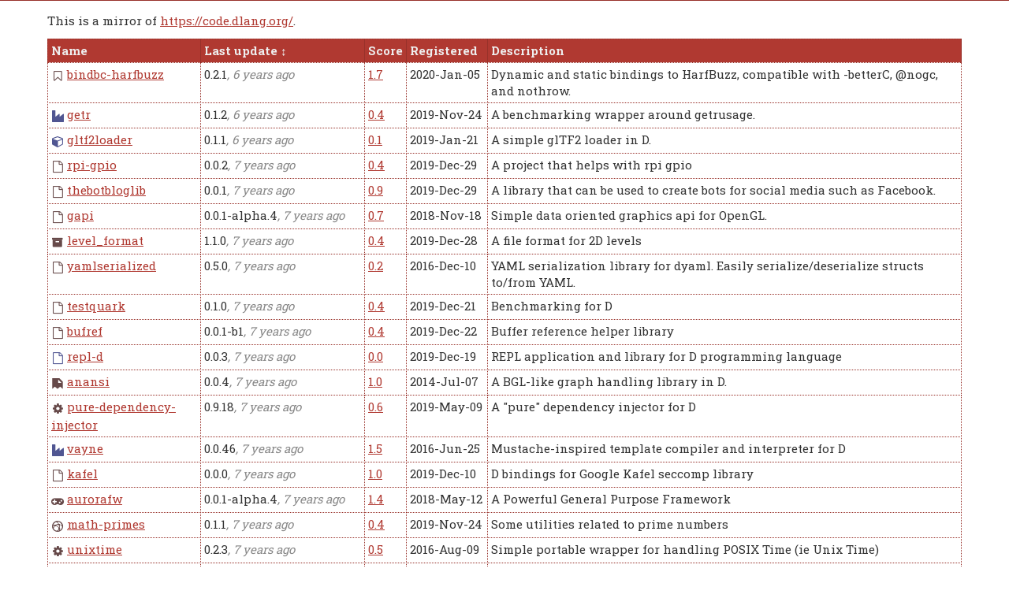

--- FILE ---
content_type: text/html; charset=UTF-8
request_url: https://codemirror.dlang.org/?sort=updated&category=&skip=1460&limit=100
body_size: 10845
content:
<!DOCTYPE html>
<html>
	<head>
		<link rel="stylesheet" type="text/css" href="./styles/common.css"/>
		<link rel="stylesheet" type="text/css" href="./styles/top.css"/>
		<link rel="stylesheet" type="text/css" href="./styles/top_p.css"/>
		<link rel="shortcut icon" href="./favicon.ico"/>
		<link rel="search" href="./opensearch.xml" type="application/opensearchdescription+xml" title="DUB"/>
		<meta name="viewport" content="width=device-width, initial-scale=1.0, minimum-scale=0.1, maximum-scale=10.0"/>
		<script type="application/javascript" src="scripts/home.js"></script><script type="application/javascript">window.categories = [{"description":"Stand-alone applications","indentedDescription":"Stand-alone applications","subCategories":[{"description":"Desktop applications","indentedDescription":" └ Desktop applications","subCategories":[{"description":"Development tools","indentedDescription":"     └ Development tools","subCategories":[{"description":"Profilers, Code analyzers, etc.","indentedDescription":"         └ Profilers, Code analyzers, etc.","subCategories":[],"imageName":"development","imageDescription":"application/desktop/development","name":"application.desktop.development.analyzer"},{"description":"Build tools","indentedDescription":"         └ Build tools","subCategories":[],"imageName":"development","imageDescription":"application/desktop/development","name":"application.desktop.development.build"},{"description":"Compilers","indentedDescription":"         └ Compilers","subCategories":[],"imageName":"development","imageDescription":"application/desktop/development","name":"application.desktop.development.compiler"},{"description":"Debuggers","indentedDescription":"         └ Debuggers","subCategories":[],"imageName":"development","imageDescription":"application/desktop/development","name":"application.desktop.development.debugger"},{"description":"Documentation processors","indentedDescription":"         └ Documentation processors","subCategories":[],"imageName":"development","imageDescription":"application/desktop/development","name":"application.desktop.development.documentation"},{"description":"Packaging tools","indentedDescription":"         └ Packaging tools","subCategories":[],"imageName":"development","imageDescription":"application/desktop/development","name":"application.desktop.development.packaging"},{"description":"Plugin/modification","indentedDescription":"         └ Plugin/modification","subCategories":[],"imageName":"development","imageDescription":"application/desktop/development","name":"application.desktop.development.plugin"},{"description":"Integrated development environments","indentedDescription":"         └ Integrated development environments","subCategories":[],"imageName":"editor","imageDescription":"application/desktop/development/ide","name":"application.desktop.development.ide"}],"imageName":"development","imageDescription":"application/desktop/development","name":"application.desktop.development"},{"description":"Text editors","indentedDescription":"     └ Text editors","subCategories":[],"imageName":"editor","imageDescription":"application/desktop/editor","name":"application.desktop.editor"},{"description":"Games","indentedDescription":"     └ Games","subCategories":[],"imageName":"game","imageDescription":"application/desktop/game","name":"application.desktop.game"},{"description":"Graphics editing","indentedDescription":"     └ Graphics editing","subCategories":[],"imageName":"graphics","imageDescription":"application/desktop/graphics","name":"application.desktop.graphics"},{"description":"Network tools","indentedDescription":"     └ Network tools","subCategories":[],"imageName":"network","imageDescription":"application/desktop/network","name":"application.desktop.network"},{"description":"Photographic applications","indentedDescription":"     └ Photographic applications","subCategories":[],"imageName":"photo","imageDescription":"application/desktop/photo","name":"application.desktop.photo"},{"description":"Office and productivity","indentedDescription":"     └ Office and productivity","subCategories":[],"imageName":"productivity","imageDescription":"application/desktop/productivity","name":"application.desktop.productivity"},{"description":"Web tools","indentedDescription":"     └ Web tools","subCategories":[],"imageName":"web","imageDescription":"application/desktop/web","name":"application.desktop.web"}],"imageName":"desktop","imageDescription":"application/desktop","name":"application.desktop"},{"description":"Mobile device applications","indentedDescription":" └ Mobile device applications","subCategories":[],"imageName":"mobile","imageDescription":"application/mobile","name":"application.mobile"},{"description":"Server software","indentedDescription":" └ Server software","subCategories":[{"description":"Chat/email servers","indentedDescription":"     └ Chat/email servers","subCategories":[],"imageName":"communication","imageDescription":"application/server/messaging","name":"application.server.messaging"},{"description":"Database servers","indentedDescription":"     └ Database servers","subCategories":[],"imageName":"database","imageDescription":"application/server/database","name":"application.server.database"},{"description":"Game servers","indentedDescription":"     └ Game servers","subCategories":[],"imageName":"server","imageDescription":"application/server","name":"application.server.game"},{"description":"Web servers","indentedDescription":"     └ Web servers","subCategories":[],"imageName":"server","imageDescription":"application/server","name":"application.server.web"}],"imageName":"server","imageDescription":"application/server","name":"application.server"},{"description":"Web applications/sites","indentedDescription":" └ Web applications/sites","subCategories":[{"description":"Development tools","indentedDescription":"     └ Development tools","subCategories":[],"imageName":"editor","imageDescription":"application/web/development","name":"application.web.development"},{"description":"Blogs, chats, forums, etc.","indentedDescription":"     └ Blogs, chats, forums, etc.","subCategories":[],"imageName":"communication","imageDescription":"application/web/communication","name":"application.web.communication"},{"description":"Office and productivity","indentedDescription":"     └ Office and productivity","subCategories":[],"imageName":"productivity","imageDescription":"application/web/productivity","name":"application.web.productivity"}],"imageName":"","imageDescription":"","name":"application.web"}],"imageName":"","imageDescription":"","name":"application"},{"description":"Development library","indentedDescription":"Development library","subCategories":[{"description":"Candidate for inclusion in the D standard library","indentedDescription":" └ Candidate for inclusion in the D standard library","subCategories":[],"imageName":"std","imageDescription":"library/std_aspirant","name":"library.std_aspirant"},{"description":"Audio libraries","indentedDescription":" └ Audio libraries","subCategories":[],"imageName":"audio","imageDescription":"library/audio","name":"library.audio"},{"description":"BetterC compatible","indentedDescription":" └ BetterC compatible","subCategories":[],"imageName":"library","imageDescription":"library","name":"library.betterc"},{"description":"D language bindings","indentedDescription":" └ D language bindings","subCategories":[{"description":"Deimos header-only binding","indentedDescription":"     └ Deimos header-only binding","subCategories":[],"imageName":"binding","imageDescription":"library/binding","name":"library.binding.deimos"}],"imageName":"binding","imageDescription":"library/binding","name":"library.binding"},{"description":"Cryptographic libraries","indentedDescription":" └ Cryptographic libraries","subCategories":[],"imageName":"crypto","imageDescription":"library/crypto","name":"library.crypto"},{"description":"Development support libraries","indentedDescription":" └ Development support libraries","subCategories":[{"description":"Parsers and lexers","indentedDescription":"     └ Parsers and lexers","subCategories":[],"imageName":"development","imageDescription":"library/development","name":"library.development.parsing"}],"imageName":"development","imageDescription":"library/development","name":"library.development"},{"description":"Data storage and format support","indentedDescription":" └ Data storage and format support","subCategories":[],"imageName":"data","imageDescription":"library/data","name":"library.data"},{"description":"Data Structures and Containers","indentedDescription":" └ Data Structures and Containers","subCategories":[],"imageName":"data","imageDescription":"library/data_structures","name":"library.data_structures"},{"description":"Database clients or implementations","indentedDescription":" └ Database clients or implementations","subCategories":[],"imageName":"database","imageDescription":"library/database","name":"library.database"},{"description":"File system libraries","indentedDescription":" └ File system libraries","subCategories":[],"imageName":"library","imageDescription":"library","name":"library.filesystem"},{"description":"Libraries aimed at game development","indentedDescription":" └ Libraries aimed at game development","subCategories":[],"imageName":"game","imageDescription":"library/gamedev","name":"library.gamedev"},{"description":"Geospatial and geographic libraries","indentedDescription":" └ Geospatial and geographic libraries","subCategories":[],"imageName":"library","imageDescription":"library","name":"library.geospatial"},{"description":"2D/3D graphics","indentedDescription":" └ 2D/3D graphics","subCategories":[],"imageName":"3d","imageDescription":"library/graphics","name":"library.graphics"},{"description":"Graphical user interfaces","indentedDescription":" └ Graphical user interfaces","subCategories":[],"imageName":"desktop","imageDescription":"library/gui","name":"library.gui"},{"description":"Text user interfaces","indentedDescription":" └ Text user interfaces","subCategories":[],"imageName":"library","imageDescription":"library","name":"library.tui"},{"description":"Automated testing helper libraries","indentedDescription":" └ Automated testing helper libraries","subCategories":[],"imageName":"library","imageDescription":"library","name":"library.testing"},{"description":"Memory allocation, managment and other related routines","indentedDescription":" └ Memory allocation, managment and other related routines","subCategories":[],"imageName":"library","imageDescription":"library","name":"library.memory"},{"description":"Networking libraries","indentedDescription":" └ Networking libraries","subCategories":[{"description":"Network messaging library","indentedDescription":"     └ Network messaging library","subCategories":[],"imageName":"network","imageDescription":"library/network","name":"library.network.messaging"}],"imageName":"network","imageDescription":"library/network","name":"library.network"},{"description":"Scripting language support","indentedDescription":" └ Scripting language support","subCategories":[],"imageName":"library","imageDescription":"library","name":"library.scripting"},{"description":"Version control","indentedDescription":" └ Version control","subCategories":[],"imageName":"library","imageDescription":"library","name":"library.vcs"},{"description":"Video libraries","indentedDescription":" └ Video libraries","subCategories":[],"imageName":"video","imageDescription":"library/video","name":"library.video"},{"description":"vibe.d compatible library","indentedDescription":" └ vibe.d compatible library","subCategories":[],"imageName":"library","imageDescription":"library","name":"library.vibed"},{"description":"WebAssembly compatible","indentedDescription":" └ WebAssembly compatible","subCategories":[],"imageName":"library","imageDescription":"library","name":"library.wasm"},{"description":"Web related","indentedDescription":" └ Web related","subCategories":[{"description":"Authentication and user management","indentedDescription":"     └ Authentication and user management","subCategories":[],"imageName":"auth","imageDescription":"library/web/auth","name":"library.web.auth"},{"description":"Communication components","indentedDescription":"     └ Communication components","subCategories":[],"imageName":"communication","imageDescription":"library/web/communication","name":"library.web.communication"},{"description":"Web framework","indentedDescription":"     └ Web framework","subCategories":[],"imageName":"web","imageDescription":"library/web","name":"library.web.framework"},{"description":"Content management system","indentedDescription":"     └ Content management system","subCategories":[],"imageName":"web","imageDescription":"library/web","name":"library.web.cms"}],"imageName":"web","imageDescription":"library/web","name":"library.web"},{"description":"Base libraries and code collections","indentedDescription":" └ Base libraries and code collections","subCategories":[],"imageName":"library","imageDescription":"library","name":"library.general"},{"description":"Library with generic code","indentedDescription":" └ Library with generic code","subCategories":[],"imageName":"generic","imageDescription":"library/generic","name":"library.generic"},{"description":"String encoding and conversion","indentedDescription":" └ String encoding and conversion","subCategories":[],"imageName":"library","imageDescription":"library","name":"library.encoding"},{"description":"Internationalization and localization","indentedDescription":" └ Internationalization and localization","subCategories":[],"imageName":"i18n","imageDescription":"library/i18n","name":"library.i18n"},{"description":"Scientific","indentedDescription":" └ Scientific","subCategories":[{"description":"Linear algebra","indentedDescription":"     └ Linear algebra","subCategories":[],"imageName":"scientific","imageDescription":"library/scientific","name":"library.scientific.linalg"},{"description":"Numerical methods and algorithms","indentedDescription":"     └ Numerical methods and algorithms","subCategories":[],"imageName":"scientific","imageDescription":"library/scientific","name":"library.scientific.numeric"},{"description":"Newton physics","indentedDescription":"     └ Newton physics","subCategories":[],"imageName":"scientific","imageDescription":"library/scientific","name":"library.scientific.newton"},{"description":"Bioinformatics","indentedDescription":"     └ Bioinformatics","subCategories":[],"imageName":"scientific","imageDescription":"library/scientific","name":"library.scientific.bioinformatics"}],"imageName":"scientific","imageDescription":"library/scientific","name":"library.scientific"},{"description":"Optimized for fast execution","indentedDescription":" └ Optimized for fast execution","subCategories":[],"imageName":"cpu","imageDescription":"library/optimized_cpu","name":"library.optimized_cpu"},{"description":"Optimized for low memory usage","indentedDescription":" └ Optimized for low memory usage","subCategories":[],"imageName":"mem","imageDescription":"library/optimized_mem","name":"library.optimized_mem"},{"description":"Suitable for @nogc use","indentedDescription":" └ Suitable for @nogc use","subCategories":[],"imageName":"gc","imageDescription":"library/nogc","name":"library.nogc"}],"imageName":"library","imageDescription":"library","name":"library"}];
</script><title>Find, Use and Share DUB Packages - DUB - The D package registry</title>
	</head>
	<body id="Home" class="doc">
		<script>document.body.className += ' have-javascript'</script>
		<div id="top">
		</div>
		<div id="content">
			<p>
				This is a mirror of <a href="https://code.dlang.org/">https://code.dlang.org/</a>.
			</p>
			<table>
				<tr>
					<th>
						<a href="?sort=name&amp;category=&amp;skip=1460&amp;limit=100">Name</a>
					</th><th class="selected">Last update</th>
					<th>
						<a href="?sort=score&amp;category=&amp;skip=1460&amp;limit=100">Score</a>
					</th>
					<th>
						<a href="?sort=added&amp;category=&amp;skip=1460&amp;limit=100">Registered</a>
					</th>
					<th>Description</th>
				</tr>
				<tr>
					<td>
						<span class="category-icon icon-category-binding " title="library/binding"></span><a href="packages/bindbc-harfbuzz">bindbc-harfbuzz</a>
					</td>
					<td class="nobreak">
						0.2.1<span class="dull nobreak" title="2020-Jan-05 10:46:44Z">, 6 years ago</span></td>
					<td class="nobreak" title="1.7&#10;&#10;#downloads / m: 3&#10;#stars: 2&#10;#watchers: 6&#10;#forks: 2&#10;#issues: 0&#10;" style="color: #B03931;"><a href="https://dub.pm/develop#package-scoring">1.7</a></td><td class="nobreak" title="2020-Jan-05 00:03:01">2020-Jan-05</td><td>Dynamic and static bindings to HarfBuzz, compatible with -betterC, @nogc, and nothrow.</td>
				</tr>
				<tr>
					<td>
						<span class="category-icon icon-category-development application" title="application/desktop/development"></span><a href="packages/getr">getr</a>
					</td>
					<td class="nobreak">
						0.1.2<span class="dull nobreak" title="2020-Jan-05 00:35:21Z">, 6 years ago</span></td>
					<td class="nobreak" title="0.4&#10;&#10;#downloads / m: 0&#10;#stars: 0&#10;#watchers: 1&#10;#forks: 0&#10;#issues: 0&#10;" style="color: #B03931;"><a href="https://dub.pm/develop#package-scoring">0.4</a></td><td class="nobreak" title="2019-Nov-24 05:39:04">2019-Nov-24</td><td>A benchmarking wrapper around getrusage.</td>
				</tr>
				<tr>
					<td>
						<span class="category-icon icon-category-3d application" title="library/graphics"></span><a href="packages/gltf2loader">gltf2loader</a>
					</td>
					<td class="nobreak">
						0.1.1<span class="dull nobreak" title="2020-Jan-03 15:43:29Z">, 6 years ago</span></td>
					<td class="nobreak" title="0.1&#10;&#10;#downloads / m: 0&#10;#stars: 2&#10;#watchers: 0&#10;#forks: 0&#10;#issues: 0&#10;" style="color: #B03931;"><a href="https://dub.pm/develop#package-scoring">0.1</a></td><td class="nobreak" title="2019-Jan-21 08:58:16">2019-Jan-21</td><td>A simple glTF2 loader in D.</td>
				</tr>
				<tr>
					<td>
						<span class="category-icon icon-category-unknown " title="unknown"></span><a href="packages/rpi-gpio">rpi-gpio</a>
					</td>
					<td class="nobreak">
						0.0.2<span class="dull nobreak" title="2019-Dec-29 18:05:35Z">, 7 years ago</span></td>
					<td class="nobreak" title="0.4&#10;&#10;#downloads / m: 0&#10;#stars: 1&#10;#watchers: 1&#10;#forks: 0&#10;#issues: 0&#10;" style="color: #B03931;"><a href="https://dub.pm/develop#package-scoring">0.4</a></td><td class="nobreak" title="2019-Dec-29 17:20:52">2019-Dec-29</td><td>A project that helps with rpi gpio</td>
				</tr>
				<tr>
					<td>
						<span class="category-icon icon-category-unknown " title="unknown"></span><a href="packages/thebotbloglib">thebotbloglib</a>
					</td>
					<td class="nobreak">
						0.0.1<span class="dull nobreak" title="2019-Dec-29 16:03:51Z">, 7 years ago</span></td>
					<td class="nobreak" title="0.9&#10;&#10;#downloads / m: 0&#10;#stars: 7&#10;#watchers: 1&#10;#forks: 1&#10;#issues: 0&#10;" style="color: #B03931;"><a href="https://dub.pm/develop#package-scoring">0.9</a></td><td class="nobreak" title="2019-Dec-29 16:06:49">2019-Dec-29</td><td>A library that can be used to create bots for social media such as Facebook.</td>
				</tr>
				<tr>
					<td>
						<span class="category-icon icon-category-unknown " title="unknown"></span><a href="packages/gapi">gapi</a>
					</td>
					<td class="nobreak">
						0.0.1-alpha.4<span class="dull nobreak" title="2019-Dec-28 11:25:59Z">, 7 years ago</span></td>
					<td class="nobreak" title="0.7&#10;&#10;#downloads / m: 0&#10;#stars: 2&#10;#watchers: 1&#10;#forks: 1&#10;#issues: 0&#10;" style="color: #B03931;"><a href="https://dub.pm/develop#package-scoring">0.7</a></td><td class="nobreak" title="2018-Nov-18 03:13:55">2018-Nov-18</td><td>Simple data oriented graphics api for OpenGL.</td>
				</tr>
				<tr>
					<td>
						<span class="category-icon icon-category-data " title="library/data"></span><a href="packages/level_format">level_format</a>
					</td>
					<td class="nobreak">
						1.1.0<span class="dull nobreak" title="2019-Dec-28 10:47:12Z">, 7 years ago</span></td>
					<td class="nobreak" title="0.4&#10;&#10;#downloads / m: 0&#10;#stars: 1&#10;#watchers: 1&#10;#forks: 0&#10;#issues: 0&#10;" style="color: #B03931;"><a href="https://dub.pm/develop#package-scoring">0.4</a></td><td class="nobreak" title="2019-Dec-28 08:12:51">2019-Dec-28</td><td>A file format for 2D levels</td>
				</tr>
				<tr>
					<td>
						<span class="category-icon icon-category-unknown " title="unknown"></span><a href="packages/yamlserialized">yamlserialized</a>
					</td>
					<td class="nobreak">
						0.5.0<span class="dull nobreak" title="2019-Dec-27 21:11:38Z">, 7 years ago</span></td>
					<td class="nobreak" title="0.2&#10;&#10;#downloads / m: 0&#10;#stars: 1&#10;#watchers: 1&#10;#forks: 2&#10;#issues: 3&#10;" style="color: #B03931;"><a href="https://dub.pm/develop#package-scoring">0.2</a></td><td class="nobreak" title="2016-Dec-10 10:32:23">2016-Dec-10</td><td>YAML serialization library for dyaml. Easily serialize/deserialize structs to/from YAML.</td>
				</tr>
				<tr>
					<td>
						<span class="category-icon icon-category-unknown " title="unknown"></span><a href="packages/testquark">testquark</a>
					</td>
					<td class="nobreak">
						0.1.0<span class="dull nobreak" title="2019-Dec-23 00:33:56Z">, 7 years ago</span></td>
					<td class="nobreak" title="0.4&#10;&#10;#downloads / m: 0&#10;#stars: 0&#10;#watchers: 1&#10;#forks: 0&#10;#issues: 0&#10;" style="color: #B03931;"><a href="https://dub.pm/develop#package-scoring">0.4</a></td><td class="nobreak" title="2019-Dec-21 21:28:42">2019-Dec-21</td><td>Benchmarking for D</td>
				</tr>
				<tr>
					<td>
						<span class="category-icon icon-category-unknown " title="unknown"></span><a href="packages/bufref">bufref</a>
					</td>
					<td class="nobreak">
						0.0.1-b1<span class="dull nobreak" title="2019-Dec-22 18:59:28Z">, 7 years ago</span></td>
					<td class="nobreak" title="0.4&#10;&#10;#downloads / m: 0&#10;#stars: 0&#10;#watchers: 2&#10;#forks: 0&#10;#issues: 1&#10;" style="color: #B03931;"><a href="https://dub.pm/develop#package-scoring">0.4</a></td><td class="nobreak" title="2019-Dec-22 19:05:41">2019-Dec-22</td><td>Buffer reference helper library</td>
				</tr>
				<tr>
					<td>
						<span class="category-icon icon-category-unknown application" title="unknown"></span><a href="packages/repl-d">repl-d</a>
					</td>
					<td class="nobreak">
						0.0.3<span class="dull nobreak" title="2019-Dec-22 16:31:40Z">, 7 years ago</span></td>
					<td class="nobreak" title="0.0&#10;&#10;#downloads / m: 1&#10;#stars: 0&#10;#watchers: 0&#10;#forks: 0&#10;#issues: 0&#10;" style="color: #B03931;"><a href="https://dub.pm/develop#package-scoring">0.0</a></td><td class="nobreak" title="2019-Dec-19 06:37:39">2019-Dec-19</td><td>REPL application and library for D programming language</td>
				</tr>
				<tr>
					<td>
						<span class="category-icon icon-category-generic " title="library/generic"></span><a href="packages/anansi">anansi</a>
					</td>
					<td class="nobreak">
						0.0.4<span class="dull nobreak" title="2019-Dec-19 23:28:59Z">, 7 years ago</span></td>
					<td class="nobreak" title="1.0&#10;&#10;#downloads / m: 0&#10;#stars: 10&#10;#watchers: 0&#10;#forks: 3&#10;#issues: 0&#10;" style="color: #B03931;"><a href="https://dub.pm/develop#package-scoring">1.0</a></td><td class="nobreak" title="2014-Jul-07 01:18:50">2014-Jul-07</td><td>A BGL-like graph handling library in D.</td>
				</tr>
				<tr>
					<td>
						<span class="category-icon icon-category-library " title="library"></span><a href="packages/pure-dependency-injector">pure-dependency-injector</a>
					</td>
					<td class="nobreak">
						0.9.18<span class="dull nobreak" title="2019-Dec-12 18:17:31Z">, 7 years ago</span></td>
					<td class="nobreak" title="0.6&#10;&#10;#downloads / m: 0&#10;#stars: 0&#10;#watchers: 1&#10;#forks: 1&#10;#issues: 0&#10;" style="color: #B03931;"><a href="https://dub.pm/develop#package-scoring">0.6</a></td><td class="nobreak" title="2019-May-09 10:14:42">2019-May-09</td><td>A "pure" dependency injector for D</td>
				</tr>
				<tr>
					<td>
						<span class="category-icon icon-category-development application" title="application/desktop/development"></span><a href="packages/vayne">vayne</a>
					</td>
					<td class="nobreak">
						0.0.46<span class="dull nobreak" title="2019-Dec-12 10:41:50Z">, 7 years ago</span></td>
					<td class="nobreak" title="1.5&#10;&#10;#downloads / m: 0&#10;#stars: 15&#10;#watchers: 3&#10;#forks: 3&#10;#issues: 2&#10;" style="color: #B03931;"><a href="https://dub.pm/develop#package-scoring">1.5</a></td><td class="nobreak" title="2016-Jun-25 09:37:56">2016-Jun-25</td><td>Mustache-inspired template compiler and interpreter for D</td>
				</tr>
				<tr>
					<td>
						<span class="category-icon icon-category-unknown " title="unknown"></span><a href="packages/kafel">kafel</a>
					</td>
					<td class="nobreak">
						0.0.0<span class="dull nobreak" title="2019-Dec-10 23:08:20Z">, 7 years ago</span></td>
					<td class="nobreak" title="1.0&#10;&#10;#downloads / m: 0&#10;#stars: 2&#10;#watchers: 3&#10;#forks: 0&#10;#issues: 0&#10;" style="color: #B03931;"><a href="https://dub.pm/develop#package-scoring">1.0</a></td><td class="nobreak" title="2019-Dec-10 23:09:22">2019-Dec-10</td><td>D bindings for Google Kafel seccomp library</td>
				</tr>
				<tr>
					<td>
						<span class="category-icon icon-category-game " title="library/gamedev"></span><a href="packages/aurorafw">aurorafw</a>
					</td>
					<td class="nobreak">
						0.0.1-alpha.4<span class="dull nobreak" title="2019-Dec-08 19:02:26Z">, 7 years ago</span></td>
					<td class="nobreak" title="1.4&#10;&#10;#downloads / m: 0&#10;#stars: 9&#10;#watchers: 2&#10;#forks: 2&#10;#issues: 0&#10;" style="color: #B03931;"><a href="https://dub.pm/develop#package-scoring">1.4</a></td><td class="nobreak" title="2018-May-12 00:03:52">2018-May-12</td><td>A Powerful General Purpose Framework</td>
				</tr>
				<tr>
					<td>
						<span class="category-icon icon-category-scientific " title="library/scientific"></span><a href="packages/math-primes">math-primes</a>
					</td>
					<td class="nobreak">
						0.1.1<span class="dull nobreak" title="2019-Dec-06 08:05:54Z">, 7 years ago</span></td>
					<td class="nobreak" title="0.4&#10;&#10;#downloads / m: 0&#10;#stars: 0&#10;#watchers: 1&#10;#forks: 1&#10;#issues: 1&#10;" style="color: #B03931;"><a href="https://dub.pm/develop#package-scoring">0.4</a></td><td class="nobreak" title="2019-Nov-24 10:13:54">2019-Nov-24</td><td>Some utilities related to prime numbers</td>
				</tr>
				<tr>
					<td>
						<span class="category-icon icon-category-library " title="library"></span><a href="packages/unixtime">unixtime</a>
					</td>
					<td class="nobreak">
						0.2.3<span class="dull nobreak" title="2019-Dec-01 21:05:14Z">, 7 years ago</span></td>
					<td class="nobreak" title="0.5&#10;&#10;#downloads / m: 6&#10;#stars: 5&#10;#watchers: 1&#10;#forks: 0&#10;#issues: 1&#10;" style="color: #B03931;"><a href="https://dub.pm/develop#package-scoring">0.5</a></td><td class="nobreak" title="2016-Aug-09 02:14:43">2016-Aug-09</td><td>Simple portable wrapper for handling POSIX Time (ie Unix Time)</td>
				</tr>
				<tr>
					<td>
						<span class="category-icon icon-category-unknown " title="unknown"></span><a href="packages/datefmt">datefmt</a>
					</td>
					<td class="nobreak">
						1.0.4<span class="dull nobreak" title="2019-Nov-28 02:39:40Z">, 7 years ago</span></td>
					<td class="nobreak" title="0.8&#10;&#10;#downloads / m: 1&#10;#stars: 9&#10;#watchers: 1&#10;#forks: 1&#10;#issues: 1&#10;" style="color: #B03931;"><a href="https://dub.pm/develop#package-scoring">0.8</a></td><td class="nobreak" title="2017-May-14 00:20:34">2017-May-14</td><td>Datetime parsing and formatting</td>
				</tr>
				<tr>
					<td>
						<span class="category-icon icon-category-unknown " title="unknown"></span><a href="packages/migemo-d">migemo-d</a>
					</td>
					<td class="nobreak">
						0.0.1-dev<span class="dull nobreak" title="2019-Nov-26 07:38:04Z">, 7 years ago</span></td>
					<td class="nobreak" title="0.4&#10;&#10;#downloads / m: 0&#10;#stars: 1&#10;#watchers: 1&#10;#forks: 0&#10;#issues: 0&#10;" style="color: #B03931;"><a href="https://dub.pm/develop#package-scoring">0.4</a></td><td class="nobreak" title="2019-Nov-26 07:54:34">2019-Nov-26</td><td>cmigemo written in D.</td>
				</tr>
				<tr>
					<td>
						<span class="category-icon icon-category-library " title="library"></span><a href="packages/minuit">minuit</a>
					</td>
					<td class="nobreak">
						0.1.4<span class="dull nobreak" title="2019-Nov-25 19:40:28Z">, 7 years ago</span></td>
					<td class="nobreak" title="0.9&#10;&#10;#downloads / m: 0&#10;#stars: 5&#10;#watchers: 2&#10;#forks: 2&#10;#issues: 2&#10;" style="color: #B03931;"><a href="https://dub.pm/develop#package-scoring">0.9</a></td><td class="nobreak" title="2018-May-28 17:08:27">2018-May-28</td><td>Midi library</td>
				</tr>
				<tr>
					<td>
						<span class="category-icon icon-category-unknown " title="unknown"></span><a href="packages/sdutil">sdutil</a>
					</td>
					<td class="nobreak">
						0.4.0<span class="dull nobreak" title="2019-Nov-25 11:36:03Z">, 7 years ago</span></td>
					<td class="nobreak" title="1.4&#10;&#10;#downloads / m: 2&#10;#stars: 4&#10;#watchers: 2&#10;#forks: 3&#10;#issues: 0&#10;" style="color: #B03931;"><a href="https://dub.pm/develop#package-scoring">1.4</a></td><td class="nobreak" title="2019-May-05 13:29:13">2019-May-05</td><td>Helpers for communicate with systemd</td>
				</tr>
				<tr>
					<td>
						<span class="category-icon icon-category-library " title="library"></span><a href="packages/ctprimes">ctprimes</a>
					</td>
					<td class="nobreak">
						1.0.2<span class="dull nobreak" title="2019-Nov-24 10:38:26Z">, 7 years ago</span></td>
					<td class="nobreak" title="0.2&#10;&#10;#downloads / m: 0&#10;#stars: 0&#10;#watchers: 1&#10;#forks: 2&#10;#issues: 3&#10;" style="color: #B03931;"><a href="https://dub.pm/develop#package-scoring">0.2</a></td><td class="nobreak" title="2017-May-15 11:50:24">2017-May-15</td><td>Prime numbers available at compile-time using CTFE.</td>
				</tr>
				<tr>
					<td>
						<span class="category-icon icon-category-game application" title="application/desktop/game"></span><a href="packages/pp">pp</a>
					</td>
					<td class="nobreak">
						0.1.0<span class="dull nobreak" title="2019-Nov-23 19:56:10Z">, 7 years ago</span></td>
					<td class="nobreak" title="1.6&#10;&#10;#downloads / m: 0&#10;#stars: 37&#10;#watchers: 6&#10;#forks: 2&#10;#issues: 7&#10;" style="color: #B03931;"><a href="https://dub.pm/develop#package-scoring">1.6</a></td><td class="nobreak" title="2018-Jun-15 12:51:39">2018-Jun-15</td><td>The base library of the polyplex engine. (Heavily WIP, non-idiomatic)</td>
				</tr>
				<tr>
					<td>
						<span class="category-icon icon-category-game " title="library/gamedev"></span><a href="packages/ppc">ppc</a>
					</td>
					<td class="nobreak">
						0.3.0<span class="dull nobreak" title="2019-Nov-23 19:38:15Z">, 7 years ago</span></td>
					<td class="nobreak" title="0.6&#10;&#10;#downloads / m: 0&#10;#stars: 2&#10;#watchers: 2&#10;#forks: 0&#10;#issues: 1&#10;" style="color: #B03931;"><a href="https://dub.pm/develop#package-scoring">0.6</a></td><td class="nobreak" title="2018-Jun-15 13:04:07">2018-Jun-15</td><td>Content managment for polyplex</td>
				</tr>
				<tr>
					<td>
						<span class="category-icon icon-category-unknown " title="unknown"></span><a href="packages/spelling">spelling</a>
					</td>
					<td class="nobreak">
						1.0.0<span class="dull nobreak" title="2019-Nov-21 01:47:53Z">, 7 years ago</span></td>
					<td class="nobreak" title="0.4&#10;&#10;#downloads / m: 0&#10;#stars: 0&#10;#watchers: 1&#10;#forks: 0&#10;#issues: 0&#10;" style="color: #B03931;"><a href="https://dub.pm/develop#package-scoring">0.4</a></td><td class="nobreak" title="2019-Nov-21 01:50:26">2019-Nov-21</td><td>Simple Spell Checking library based off some articles on the web</td>
				</tr>
				<tr>
					<td>
						<span class="category-icon icon-category-unknown " title="unknown"></span><a href="packages/bindbc-sdlgfx">bindbc-sdlgfx</a>
					</td>
					<td class="nobreak">
						0.0.1<span class="dull nobreak" title="2019-Nov-19 22:37:41Z">, 7 years ago</span></td>
					<td class="nobreak" title="0.4&#10;&#10;#downloads / m: 0&#10;#stars: 1&#10;#watchers: 1&#10;#forks: 0&#10;#issues: 0&#10;" style="color: #B03931;"><a href="https://dub.pm/develop#package-scoring">0.4</a></td><td class="nobreak" title="2019-Nov-19 22:40:25">2019-Nov-19</td><td>Dynamic bindings to SDL2_gfx, compatible with -betterC, @nogc, and nothrow.</td>
				</tr>
				<tr>
					<td>
						<span class="category-icon icon-category-scientific " title="library/scientific"></span><a href="packages/dualnumbers">dualnumbers</a>
					</td>
					<td class="nobreak">
						1.0.2<span class="dull nobreak" title="2019-Nov-17 08:36:33Z">, 7 years ago</span></td>
					<td class="nobreak" title="0.7&#10;&#10;#downloads / m: 0&#10;#stars: 1&#10;#watchers: 1&#10;#forks: 1&#10;#issues: 0&#10;" style="color: #B03931;"><a href="https://dub.pm/develop#package-scoring">0.7</a></td><td class="nobreak" title="2019-Nov-16 13:46:19">2019-Nov-16</td><td>A dual number type for automatic differentation.</td>
				</tr>
				<tr>
					<td>
						<span class="category-icon icon-category-unknown " title="unknown"></span><a href="packages/hunt-reflection">hunt-reflection</a>
					</td>
					<td class="nobreak">
						0.2.1<span class="dull nobreak" title="2019-Nov-13 07:39:18Z">, 7 years ago</span></td>
					<td class="nobreak" title="0.9&#10;&#10;#downloads / m: 0&#10;#stars: 4&#10;#watchers: 3&#10;#forks: 1&#10;#issues: 2&#10;" style="color: #B03931;"><a href="https://dub.pm/develop#package-scoring">0.9</a></td><td class="nobreak" title="2019-Apr-29 08:55:11">2019-Apr-29</td><td>Extensions to runtime reflection in D. It's forked from Mihail-K's Witchcraft originally.</td>
				</tr>
				<tr>
					<td>
						<span class="category-icon icon-category-library " title="library"></span><a href="packages/dunex-auth">dunex-auth</a>
					</td>
					<td class="nobreak">
						1.0.0<span class="dull nobreak" title="2019-Nov-12 14:39:17Z">, 7 years ago</span></td>
					<td class="nobreak" title="0.0&#10;&#10;#downloads / m: 0&#10;#stars: 0&#10;#watchers: 0&#10;#forks: 0&#10;#issues: 0&#10;" style="color: #B03931;"><a href="https://dub.pm/develop#package-scoring">0.0</a></td><td class="nobreak" title="2019-Nov-12 14:40:33">2019-Nov-12</td><td>DUNEX Authentication Library</td>
				</tr>
				<tr>
					<td>
						<span class="category-icon icon-category-development " title="library/development"></span><a href="packages/logdefer">logdefer</a>
					</td>
					<td class="nobreak">
						0.3.1<span class="dull nobreak" title="2019-Nov-12 09:37:11Z">, 7 years ago</span></td>
					<td class="nobreak" title="0.6&#10;&#10;#downloads / m: 0&#10;#stars: 4&#10;#watchers: 1&#10;#forks: 0&#10;#issues: 0&#10;" style="color: #B03931;"><a href="https://dub.pm/develop#package-scoring">0.6</a></td><td class="nobreak" title="2015-Nov-15 00:44:00">2015-Nov-15</td><td>Structured and deferred logging.</td>
				</tr>
				<tr>
					<td>
						<span class="category-icon icon-category-game " title="library/gamedev"></span><a href="packages/wheel">wheel</a>
					</td>
					<td class="nobreak">
						0.5.3<span class="dull nobreak" title="2019-Nov-10 19:01:58Z">, 7 years ago</span></td>
					<td class="nobreak" title="0.4&#10;&#10;#downloads / m: 0&#10;#stars: 1&#10;#watchers: 1&#10;#forks: 0&#10;#issues: 0&#10;" style="color: #B03931;"><a href="https://dub.pm/develop#package-scoring">0.4</a></td><td class="nobreak" title="2019-Oct-18 05:39:32">2019-Oct-18</td><td>A simple SDL-based engine</td>
				</tr>
				<tr>
					<td>
						<span class="category-icon icon-category-binding " title="library/binding"></span><a href="packages/zeromq">zeromq</a>
					</td>
					<td class="nobreak">
						6.1.2+zmq-4-3-2<span class="dull nobreak" title="2019-Nov-08 15:56:16Z">, 7 years ago</span></td>
					<td class="nobreak" title="2.4&#10;&#10;#downloads / m: 3&#10;#stars: 32&#10;#watchers: 14&#10;#forks: 14&#10;#issues: 1&#10;" style="color: #B03931;"><a href="https://dub.pm/develop#package-scoring">2.4</a></td><td class="nobreak" title="2013-Apr-24 18:43:55">2013-Apr-24</td><td>Interface to the C ZeroMQ library</td>
				</tr>
				<tr>
					<td>
						<span class="category-icon icon-category-database " title="library/database"></span><a href="packages/mondo">mondo</a>
					</td>
					<td class="nobreak">
						1.1.10<span class="dull nobreak" title="2019-Nov-08 15:33:06Z">, 7 years ago</span></td>
					<td class="nobreak" title="1.4&#10;&#10;#downloads / m: 0&#10;#stars: 21&#10;#watchers: 2&#10;#forks: 8&#10;#issues: 7&#10;" style="color: #B03931;"><a href="https://dub.pm/develop#package-scoring">1.4</a></td><td class="nobreak" title="2016-Mar-21 15:43:31">2016-Mar-21</td><td>MongoDB library for D</td>
				</tr>
				<tr>
					<td>
						<span class="category-icon icon-category-server application" title="application/server"></span><a href="packages/reserved">reserved</a>
					</td>
					<td class="nobreak">
						1.0.5<span class="dull nobreak" title="2019-Nov-08 15:23:49Z">, 7 years ago</span></td>
					<td class="nobreak" title="1.1&#10;&#10;#downloads / m: 0&#10;#stars: 4&#10;#watchers: 3&#10;#forks: 0&#10;#issues: 0&#10;" style="color: #B03931;"><a href="https://dub.pm/develop#package-scoring">1.1</a></td><td class="nobreak" title="2018-May-16 08:25:13">2018-May-16</td><td>A minimal library to run your D application on your webserver using scgi</td>
				</tr>
				<tr>
					<td>
						<span class="category-icon icon-category-library " title="library"></span><a href="packages/mir-runtime">mir-runtime</a>
					</td>
					<td class="nobreak">
						0.0.26<span class="dull nobreak" title="2019-Nov-07 10:44:25Z">, 7 years ago</span></td>
					<td class="nobreak" title="1.9&#10;&#10;#downloads / m: 0&#10;#stars: 8&#10;#watchers: 10&#10;#forks: 1&#10;#issues: 0&#10;" style="color: #B03931;"><a href="https://dub.pm/develop#package-scoring">1.9</a></td><td class="nobreak" title="2018-Oct-20 10:07:10">2018-Oct-20</td><td>Dlang @nogc runtime infrastructure for simple, slim, and fast code.</td>
				</tr>
				<tr>
					<td>
						<span class="category-icon icon-category-binding " title="library/binding"></span><a href="packages/glib-d">glib-d</a>
					</td>
					<td class="nobreak">
						0.0.3<span class="dull nobreak" title="2019-Nov-06 23:23:12Z">, 7 years ago</span></td>
					<td class="nobreak" title="1.2&#10;&#10;#downloads / m: 11&#10;#stars: 3&#10;#watchers: 1&#10;#forks: 3&#10;#issues: 0&#10;" style="color: #B03931;"><a href="https://dub.pm/develop#package-scoring">1.2</a></td><td class="nobreak" title="2015-Mar-17 00:36:00">2015-Mar-17</td><td>static bindings to GLib, including GObject</td>
				</tr>
				<tr>
					<td>
						<span class="category-icon icon-category-library " title="library"></span><a href="packages/stringex">stringex</a>
					</td>
					<td class="nobreak">
						0.2.1<span class="dull nobreak" title="2019-Nov-06 10:08:38Z">, 7 years ago</span></td>
					<td class="nobreak" title="1.0&#10;&#10;#downloads / m: 0&#10;#stars: 2&#10;#watchers: 2&#10;#forks: 1&#10;#issues: 0&#10;" style="color: #B03931;"><a href="https://dub.pm/develop#package-scoring">1.0</a></td><td class="nobreak" title="2015-Jun-13 10:53:35">2015-Jun-13</td><td>Unicode to ASCII transcoder</td>
				</tr>
				<tr>
					<td>
						<span class="category-icon icon-category-web application" title="library/web"></span><a href="packages/lamb-d">lamb-d</a>
					</td>
					<td class="nobreak">
						0.1.3<span class="dull nobreak" title="2019-Nov-06 05:40:22Z">, 7 years ago</span></td>
					<td class="nobreak" title="0.2&#10;&#10;#downloads / m: 0&#10;#stars: 9&#10;#watchers: 1&#10;#forks: 3&#10;#issues: 7&#10;" style="color: #B03931;"><a href="https://dub.pm/develop#package-scoring">0.2</a></td><td class="nobreak" title="2019-Nov-05 20:16:04">2019-Nov-05</td><td>An AWS Lambda custom runtime for Dlang, written in D.</td>
				</tr>
				<tr>
					<td>
						<span class="category-icon icon-category-development application" title="application/desktop/development"></span><a href="packages/wasm-sourcemaps">wasm-sourcemaps</a>
					</td>
					<td class="nobreak">
						0.0.4<span class="dull nobreak" title="2019-Nov-05 14:37:45Z">, 7 years ago</span></td>
					<td class="nobreak" title="0.7&#10;&#10;#downloads / m: 1&#10;#stars: 8&#10;#watchers: 1&#10;#forks: 2&#10;#issues: 2&#10;" style="color: #B03931;"><a href="https://dub.pm/develop#package-scoring">0.7</a></td><td class="nobreak" title="2019-Nov-05 10:34:54">2019-Nov-05</td><td>Converts DWARF debug info to sourcemaps for browser debug tools</td>
				</tr>
				<tr>
					<td>
						<span class="category-icon icon-category-communication " title="library/web/communication"></span><a href="packages/aws-lambda-d">aws-lambda-d</a>
					</td>
					<td class="nobreak">
						0.1.0<span class="dull nobreak" title="2019-Nov-04 19:35:53Z">, 7 years ago</span></td>
					<td class="nobreak" title="0.4&#10;&#10;#downloads / m: 0&#10;#stars: 1&#10;#watchers: 1&#10;#forks: 0&#10;#issues: 0&#10;" style="color: #B03931;"><a href="https://dub.pm/develop#package-scoring">0.4</a></td><td class="nobreak" title="2019-Nov-04 19:37:35">2019-Nov-04</td><td>D implementation of the AWS Lambda runtime.</td>
				</tr>
				<tr>
					<td>
						<span class="category-icon icon-category-library " title="library"></span><a href="packages/subscribed">subscribed</a>
					</td>
					<td class="nobreak">
						2.0.0<span class="dull nobreak" title="2019-Nov-03 22:16:33Z">, 7 years ago</span></td>
					<td class="nobreak" title="0.6&#10;&#10;#downloads / m: 0&#10;#stars: 5&#10;#watchers: 1&#10;#forks: 0&#10;#issues: 0&#10;" style="color: #B03931;"><a href="https://dub.pm/develop#package-scoring">0.6</a></td><td class="nobreak" title="2015-Jun-29 20:06:21">2015-Jun-29</td><td>A minimalistic library providing eventing-related structures</td>
				</tr>
				<tr>
					<td>
						<span class="category-icon icon-category-library " title="library"></span><a href="packages/wasm-reader">wasm-reader</a>
					</td>
					<td class="nobreak">
						0.0.6<span class="dull nobreak" title="2019-Nov-01 21:35:53Z">, 7 years ago</span></td>
					<td class="nobreak" title="0.9&#10;&#10;#downloads / m: 3&#10;#stars: 3&#10;#watchers: 2&#10;#forks: 0&#10;#issues: 0&#10;" style="color: #B03931;"><a href="https://dub.pm/develop#package-scoring">0.9</a></td><td class="nobreak" title="2019-Jan-12 16:38:48">2019-Jan-12</td><td>A wasm binary reader</td>
				</tr>
				<tr>
					<td>
						<span class="category-icon icon-category-development " title="library/development"></span><a href="packages/sml">sml</a>
					</td>
					<td class="nobreak">
						0.1.2<span class="dull nobreak" title="2019-Nov-01 17:23:42Z">, 7 years ago</span></td>
					<td class="nobreak" title="0.0&#10;&#10;#downloads / m: 0&#10;#stars: 0&#10;#watchers: 0&#10;#forks: 0&#10;#issues: 0&#10;" style="color: #B03931;"><a href="https://dub.pm/develop#package-scoring">0.0</a></td><td class="nobreak" title="2019-Feb-12 08:08:17">2019-Feb-12</td><td>SML implementation in D</td>
				</tr>
				<tr>
					<td>
						<span class="category-icon icon-category-unknown " title="unknown"></span><a href="packages/wsf">wsf</a>
					</td>
					<td class="nobreak">
						1.0.0<span class="dull nobreak" title="2019-Oct-30 21:13:15Z">, 7 years ago</span></td>
					<td class="nobreak" title="0.7&#10;&#10;#downloads / m: 0&#10;#stars: 1&#10;#watchers: 2&#10;#forks: 0&#10;#issues: 0&#10;" style="color: #B03931;"><a href="https://dub.pm/develop#package-scoring">0.7</a></td><td class="nobreak" title="2019-Oct-30 21:16:03">2019-Oct-30</td><td>WereShift Format</td>
				</tr>
				<tr>
					<td>
						<span class="category-icon icon-category-binding " title="library/binding"></span><a href="packages/bindbc-assimp">bindbc-assimp</a>
					</td>
					<td class="nobreak">
						0.0.1<span class="dull nobreak" title="2019-Oct-26 05:31:05Z">, 7 years ago</span></td>
					<td class="nobreak" title="0.1&#10;&#10;#downloads / m: 7&#10;#stars: 0&#10;#watchers: 0&#10;#forks: 0&#10;#issues: 0&#10;" style="color: #B03931;"><a href="https://dub.pm/develop#package-scoring">0.1</a></td><td class="nobreak" title="2019-Oct-26 05:32:21">2019-Oct-26</td><td>Dynamic and static bindings to Assimp, compatible with -betterC, @nogc, and nothrow.</td>
				</tr>
				<tr>
					<td>
						<span class="category-icon icon-category-gc " title="library/nogc"></span><a href="packages/groonga-d">groonga-d</a>
					</td>
					<td class="nobreak">
						0.0.2-dev<span class="dull nobreak" title="2019-Oct-25 14:09:32Z">, 7 years ago</span></td>
					<td class="nobreak" title="1.6&#10;&#10;#downloads / m: 0&#10;#stars: 1&#10;#watchers: 0&#10;#forks: 0&#10;#issues: 0&#10;" style="color: #B03931;"><a href="https://dub.pm/develop#package-scoring">1.6</a></td><td class="nobreak" title="2019-Oct-25 13:58:49">2019-Oct-25</td><td>D bindings for groonga.</td>
				</tr>
				<tr>
					<td>
						<span class="category-icon icon-category-unknown " title="unknown"></span><a href="packages/bindbc-kiwi">bindbc-kiwi</a>
					</td>
					<td class="nobreak">
						0.0.2<span class="dull nobreak" title="2019-Oct-25 08:13:10Z">, 7 years ago</span></td>
					<td class="nobreak" title="0.8&#10;&#10;#downloads / m: 0&#10;#stars: 4&#10;#watchers: 1&#10;#forks: 1&#10;#issues: 0&#10;" style="color: #B03931;"><a href="https://dub.pm/develop#package-scoring">0.8</a></td><td class="nobreak" title="2019-Oct-25 08:20:17">2019-Oct-25</td><td>Dynamic bindings to KiWi, compatible with -betterC, @nogc, and nothrow.</td>
				</tr>
				<tr>
					<td>
						<span class="category-icon icon-category-unknown " title="unknown"></span><a href="packages/d-handy">d-handy</a>
					</td>
					<td class="nobreak">
						0.0.12<span class="dull nobreak" title="2019-Oct-24 18:00:35Z">, 7 years ago</span></td>
					<td class="nobreak" title="0.8&#10;&#10;#downloads / m: 0&#10;#stars: 5&#10;#watchers: 1&#10;#forks: 2&#10;#issues: 1&#10;" style="color: #B03931;"><a href="https://dub.pm/develop#package-scoring">0.8</a></td><td class="nobreak" title="2019-Oct-24 17:01:44">2019-Oct-24</td><td>D bindings for libhandy</td>
				</tr>
				<tr>
					<td>
						<span class="category-icon icon-category-database " title="library/database"></span><a href="packages/cassandra-d">cassandra-d</a>
					</td>
					<td class="nobreak">
						0.0.4<span class="dull nobreak" title="2019-Oct-23 11:18:10Z">, 7 years ago</span></td>
					<td class="nobreak" title="1.1&#10;&#10;#downloads / m: 0&#10;#stars: 3&#10;#watchers: 1&#10;#forks: 3&#10;#issues: 0&#10;" style="color: #B03931;"><a href="https://dub.pm/develop#package-scoring">1.1</a></td><td class="nobreak" title="2014-May-19 11:35:44">2014-May-19</td><td>Cassandra database client</td>
				</tr>
				<tr>
					<td>
						<span class="category-icon icon-category-unknown " title="unknown"></span><a href="packages/benchquark">benchquark</a>
					</td>
					<td class="nobreak">
						0.8.0<span class="dull nobreak" title="2019-Oct-22 17:46:42Z">, 7 years ago</span></td>
					<td class="nobreak" title="0.4&#10;&#10;#downloads / m: 0&#10;#stars: 0&#10;#watchers: 1&#10;#forks: 0&#10;#issues: 0&#10;" style="color: #B03931;"><a href="https://dub.pm/develop#package-scoring">0.4</a></td><td class="nobreak" title="2019-Nov-04 20:32:32">2019-Nov-04</td><td>SAOC 2019 designs </td>
				</tr>
				<tr>
					<td>
						<span class="category-icon icon-category-library " title="library"></span><a href="packages/d-dazzle">d-dazzle</a>
					</td>
					<td class="nobreak">
						1.0.1<span class="dull nobreak" title="2019-Oct-21 20:50:07Z">, 7 years ago</span></td>
					<td class="nobreak" title="0.5&#10;&#10;#downloads / m: 0&#10;#stars: 3&#10;#watchers: 1&#10;#forks: 0&#10;#issues: 0&#10;" style="color: #B03931;"><a href="https://dub.pm/develop#package-scoring">0.5</a></td><td class="nobreak" title="2019-Oct-21 02:27:54">2019-Oct-21</td><td>D bindings for libdazzle</td>
				</tr>
				<tr>
					<td>
						<span class="category-icon icon-category-network application" title="library/network"></span><a href="packages/haystacklib">haystacklib</a>
					</td>
					<td class="nobreak">
						1.0.1<span class="dull nobreak" title="2019-Oct-21 14:33:42Z">, 7 years ago</span></td>
					<td class="nobreak" title="1.4&#10;&#10;#downloads / m: 0&#10;#stars: 1&#10;#watchers: 4&#10;#forks: 2&#10;#issues: 0&#10;" style="color: #B03931;"><a href="https://dub.pm/develop#package-scoring">1.4</a></td><td class="nobreak" title="2017-Feb-27 11:49:04">2017-Feb-27</td><td>D implementation of project-haystack.org.</td>
				</tr>
				<tr>
					<td>
						<span class="category-icon icon-category-unknown " title="unknown"></span><a href="packages/jwtd-es">jwtd-es</a>
					</td>
					<td class="nobreak">
						0.5.0<span class="dull nobreak" title="2019-Oct-21 12:46:25Z">, 7 years ago</span></td>
					<td class="nobreak" title="0.7&#10;&#10;#downloads / m: 0&#10;#stars: 0&#10;#watchers: 2&#10;#forks: 0&#10;#issues: 0&#10;" style="color: #B03931;"><a href="https://dub.pm/develop#package-scoring">0.7</a></td><td class="nobreak" title="2019-Mar-06 00:52:37">2019-Mar-06</td><td>D implementation of JSON Web Token.</td>
				</tr>
				<tr>
					<td>
						<span class="category-icon icon-category-development application" title="application/desktop/development"></span><a href="packages/arturo">arturo</a>
					</td>
					<td class="nobreak">
						0.3.9<span class="dull nobreak" title="2019-Oct-19 09:42:47Z">, 7 years ago</span></td>
					<td class="nobreak" title="2.3&#10;&#10;#downloads / m: 0&#10;#stars: 821&#10;#watchers: 17&#10;#forks: 37&#10;#issues: 383&#10;" style="color: #B03931;"><a href="https://dub.pm/develop#package-scoring">2.3</a></td><td class="nobreak" title="2019-Sep-27 09:30:34">2019-Sep-27</td><td>Simple, modern and powerful interpreted programming language for super-fast scripting</td>
				</tr>
				<tr>
					<td>
						<span class="category-icon icon-category-network application" title="application/desktop/network"></span><a href="packages/hio">hio</a>
					</td>
					<td class="nobreak">
						0.0.4<span class="dull nobreak" title="2019-Oct-18 11:46:13Z">, 7 years ago</span></td>
					<td class="nobreak" title="0.9&#10;&#10;#downloads / m: 0&#10;#stars: 5&#10;#watchers: 3&#10;#forks: 0&#10;#issues: 1&#10;" style="color: #B03931;"><a href="https://dub.pm/develop#package-scoring">0.9</a></td><td class="nobreak" title="2019-Jul-12 21:18:44">2019-Jul-12</td><td>A minimal D application.</td>
				</tr>
				<tr>
					<td>
						<span class="category-icon icon-category-development " title="library/development"></span><a href="packages/rapidxml">rapidxml</a>
					</td>
					<td class="nobreak">
						1.0.0<span class="dull nobreak" title="2019-Oct-18 03:19:33Z">, 7 years ago</span></td>
					<td class="nobreak" title="1.3&#10;&#10;#downloads / m: 1&#10;#stars: 9&#10;#watchers: 3&#10;#forks: 0&#10;#issues: 0&#10;" style="color: #B03931;"><a href="https://dub.pm/develop#package-scoring">1.3</a></td><td class="nobreak" title="2019-Oct-08 08:57:18">2019-Oct-08</td><td>A xml parsing library for D programming language.</td>
				</tr>
				<tr>
					<td>
						<span class="category-icon icon-category-unknown " title="unknown"></span><a href="packages/ddata">ddata</a>
					</td>
					<td class="nobreak">
						0.0.9<span class="dull nobreak" title="2019-Oct-15 20:48:13Z">, 7 years ago</span></td>
					<td class="nobreak" title="0.3&#10;&#10;#downloads / m: 0&#10;#stars: 2&#10;#watchers: 0&#10;#forks: 1&#10;#issues: 0&#10;" style="color: #B03931;"><a href="https://dub.pm/develop#package-scoring">0.3</a></td><td class="nobreak" title="2019-Jul-12 11:40:06">2019-Jul-12</td><td>Data library for D</td>
				</tr>
				<tr>
					<td>
						<span class="category-icon icon-category-unknown " title="unknown"></span><a href="packages/hunt-imf">hunt-imf</a>
					</td>
					<td class="nobreak">
						0.2.0-beta.1<span class="dull nobreak" title="2019-Oct-15 07:29:22Z">, 7 years ago</span></td>
					<td class="nobreak" title="0.8&#10;&#10;#downloads / m: 0&#10;#stars: 2&#10;#watchers: 3&#10;#forks: 0&#10;#issues: 1&#10;" style="color: #B03931;"><a href="https://dub.pm/develop#package-scoring">0.8</a></td><td class="nobreak" title="2019-Jan-14 09:32:31">2019-Jan-14</td><td>A tcp-server framework.</td>
				</tr>
				<tr>
					<td>
						<span class="category-icon icon-category-unknown " title="unknown"></span><a href="packages/ddash">ddash</a>
					</td>
					<td class="nobreak">
						0.26.0<span class="dull nobreak" title="2019-Oct-12 07:02:46Z">, 7 years ago</span></td>
					<td class="nobreak" title="0.2&#10;&#10;#downloads / m: 0&#10;#stars: 8&#10;#watchers: 3&#10;#forks: 0&#10;#issues: 7&#10;" style="color: #B03931;"><a href="https://dub.pm/develop#package-scoring">0.2</a></td><td class="nobreak" title="2018-Sep-27 21:33:53">2018-Sep-27</td><td>Utility library for D</td>
				</tr>
				<tr>
					<td>
						<span class="category-icon icon-category-unknown " title="unknown"></span><a href="packages/hunt-stomp">hunt-stomp</a>
					</td>
					<td class="nobreak">
						0.3.5<span class="dull nobreak" title="2019-Oct-12 02:58:14Z">, 7 years ago</span></td>
					<td class="nobreak" title="0.9&#10;&#10;#downloads / m: 0&#10;#stars: 0&#10;#watchers: 3&#10;#forks: 0&#10;#issues: 0&#10;" style="color: #B03931;"><a href="https://dub.pm/develop#package-scoring">0.9</a></td><td class="nobreak" title="2018-Nov-16 08:28:12">2018-Nov-16</td><td>STOMP implement in D.</td>
				</tr>
				<tr>
					<td>
						<span class="category-icon icon-category-unknown " title="unknown"></span><a href="packages/jsonned">jsonned</a>
					</td>
					<td class="nobreak">
						1.0.3<span class="dull nobreak" title="2019-Oct-11 13:51:10Z">, 7 years ago</span></td>
					<td class="nobreak" title="1.3&#10;&#10;#downloads / m: 1&#10;#stars: 6&#10;#watchers: 3&#10;#forks: 1&#10;#issues: 0&#10;" style="color: #B03931;"><a href="https://dub.pm/develop#package-scoring">1.3</a></td><td class="nobreak" title="2019-Oct-03 14:21:27">2019-Oct-03</td><td>A binding to jsonnet for Dlang</td>
				</tr>
				<tr>
					<td>
						<span class="category-icon icon-category-development application" title="application/desktop/development"></span><a href="packages/dvm">dvm</a>
					</td>
					<td class="nobreak">
						0.5.1<span class="dull nobreak" title="2019-Oct-10 15:58:46Z">, 7 years ago</span></td>
					<td class="nobreak" title="1.8&#10;&#10;#downloads / m: 2&#10;#stars: 59&#10;#watchers: 6&#10;#forks: 10&#10;#issues: 24&#10;" style="color: #B03931;"><a href="https://dub.pm/develop#package-scoring">1.8</a></td><td class="nobreak" title="2015-Sep-13 16:16:19">2015-Sep-13</td><td>A tool for installing and managing D compilers</td>
				</tr>
				<tr>
					<td>
						<span class="category-icon icon-category-unknown " title="unknown"></span><a href="packages/dcnum">dcnum</a>
					</td>
					<td class="nobreak">
						0.0.9<span class="dull nobreak" title="2019-Oct-10 06:58:27Z">, 7 years ago</span></td>
					<td class="nobreak" title="0.4&#10;&#10;#downloads / m: 0&#10;#stars: 1&#10;#watchers: 1&#10;#forks: 0&#10;#issues: 0&#10;" style="color: #B03931;"><a href="https://dub.pm/develop#package-scoring">0.4</a></td><td class="nobreak" title="2019-Jan-04 15:23:15">2019-Jan-04</td><td>Arbitrary Precision Number Library from DC</td>
				</tr>
				<tr>
					<td>
						<span class="category-icon icon-category-data " title="library/data"></span><a href="packages/imageformats">imageformats</a>
					</td>
					<td class="nobreak">
						7.0.2<span class="dull nobreak" title="2019-Oct-10 04:54:45Z">, 7 years ago</span></td>
					<td class="nobreak" title="3.5&#10;&#10;#downloads / m: 149&#10;#stars: 46&#10;#watchers: 4&#10;#forks: 6&#10;#issues: 0&#10;" style="color: #B03931;"><a href="https://dub.pm/develop#package-scoring">3.5</a></td><td class="nobreak" title="2014-Sep-10 13:50:15">2014-Sep-10</td><td>Decoders for PNG, TGA, BMP, JPEG and encoders for PNG, TGA, BMP.</td>
				</tr>
				<tr>
					<td>
						<span class="category-icon icon-category-gc " title="library/nogc"></span><a href="packages/libguess-d">libguess-d</a>
					</td>
					<td class="nobreak">
						0.2.2<span class="dull nobreak" title="2019-Oct-09 02:32:08Z">, 7 years ago</span></td>
					<td class="nobreak" title="0.4&#10;&#10;#downloads / m: 0&#10;#stars: 1&#10;#watchers: 1&#10;#forks: 0&#10;#issues: 0&#10;" style="color: #B03931;"><a href="https://dub.pm/develop#package-scoring">0.4</a></td><td class="nobreak" title="2019-Oct-07 20:33:49">2019-Oct-07</td><td>A library that guesses character encoding written in pure D.</td>
				</tr>
				<tr>
					<td>
						<span class="category-icon icon-category-unknown " title="unknown"></span><a href="packages/evael-lib">evael-lib</a>
					</td>
					<td class="nobreak">
						0.0.1<span class="dull nobreak" title="2019-Oct-03 20:57:52Z">, 7 years ago</span></td>
					<td class="nobreak" title="0.4&#10;&#10;#downloads / m: 0&#10;#stars: 1&#10;#watchers: 1&#10;#forks: 0&#10;#issues: 0&#10;" style="color: #B03931;"><a href="https://dub.pm/develop#package-scoring">0.4</a></td><td class="nobreak" title="2019-Oct-03 21:00:52">2019-Oct-03</td><td>Libraries collection for the evael game engine.</td>
				</tr>
				<tr>
					<td>
						<span class="category-icon icon-category-game application" title="application/desktop/game"></span><a href="packages/evael-ecs">evael-ecs</a>
					</td>
					<td class="nobreak">
						0.0.1<span class="dull nobreak" title="2019-Oct-03 20:54:17Z">, 7 years ago</span></td>
					<td class="nobreak" title="0.9&#10;&#10;#downloads / m: 0&#10;#stars: 9&#10;#watchers: 1&#10;#forks: 2&#10;#issues: 1&#10;" style="color: #B03931;"><a href="https://dub.pm/develop#package-scoring">0.9</a></td><td class="nobreak" title="2019-Oct-03 21:05:47">2019-Oct-03</td><td>Entity-component-system lib.</td>
				</tr>
				<tr>
					<td>
						<span class="category-icon icon-category-unknown " title="unknown"></span><a href="packages/makegtkdclass">makegtkdclass</a>
					</td>
					<td class="nobreak">
						0.0.1<span class="dull nobreak" title="2019-Oct-01 14:21:35Z">, 7 years ago</span></td>
					<td class="nobreak" title="0.5&#10;&#10;#downloads / m: 0&#10;#stars: 2&#10;#watchers: 1&#10;#forks: 0&#10;#issues: 0&#10;" style="color: #B03931;"><a href="https://dub.pm/develop#package-scoring">0.5</a></td><td class="nobreak" title="2019-Oct-01 14:24:31">2019-Oct-01</td><td>Create gtkd window classes from glade files.</td>
				</tr>
				<tr>
					<td>
						<span class="category-icon icon-category-desktop " title="library/gui"></span><a href="packages/tinyfiledialogs">tinyfiledialogs</a>
					</td>
					<td class="nobreak">
						0.10.1<span class="dull nobreak" title="2019-Oct-01 13:52:13Z">, 7 years ago</span></td>
					<td class="nobreak" title="3.0&#10;&#10;#downloads / m: 370&#10;#stars: 10&#10;#watchers: 1&#10;#forks: 1&#10;#issues: 0&#10;" style="color: #B03931;"><a href="https://dub.pm/develop#package-scoring">3.0</a></td><td class="nobreak" title="2019-Sep-29 12:04:28">2019-Sep-29</td><td>Cross-platform single-file library for native dialogs.</td>
				</tr>
				<tr>
					<td>
						<span class="category-icon icon-category-scientific " title="library/scientific"></span><a href="packages/d-graphviz">d-graphviz</a>
					</td>
					<td class="nobreak">
						0.0.3<span class="dull nobreak" title="2019-Sep-27 04:10:20Z">, 7 years ago</span></td>
					<td class="nobreak" title="1.4&#10;&#10;#downloads / m: 0&#10;#stars: 10&#10;#watchers: 1&#10;#forks: 4&#10;#issues: 0&#10;" style="color: #B03931;"><a href="https://dub.pm/develop#package-scoring">1.4</a></td><td class="nobreak" title="2018-Feb-11 14:05:51">2018-Feb-11</td><td>Graphviz utility for D</td>
				</tr>
				<tr>
					<td>
						<span class="category-icon icon-category-i18n " title="library/i18n"></span><a href="packages/djtext">djtext</a>
					</td>
					<td class="nobreak">
						0.3.0<span class="dull nobreak" title="2019-Sep-26 15:17:41Z">, 7 years ago</span></td>
					<td class="nobreak" title="0.5&#10;&#10;#downloads / m: 0&#10;#stars: 3&#10;#watchers: 1&#10;#forks: 0&#10;#issues: 0&#10;" style="color: #B03931;"><a href="https://dub.pm/develop#package-scoring">0.5</a></td><td class="nobreak" title="2019-May-06 15:19:33">2019-May-06</td><td>Library for text internationalization inspired by gettext.</td>
				</tr>
				<tr>
					<td>
						<span class="category-icon icon-category-unknown " title="unknown"></span><a href="packages/maze">maze</a>
					</td>
					<td class="nobreak">
						1.0.0<span class="dull nobreak" title="2019-Sep-21 16:46:54Z">, 7 years ago</span></td>
					<td class="nobreak" title="0.3&#10;&#10;#downloads / m: 0&#10;#stars: 1&#10;#watchers: 0&#10;#forks: 1&#10;#issues: 0&#10;" style="color: #B03931;"><a href="https://dub.pm/develop#package-scoring">0.3</a></td><td class="nobreak" title="2019-Sep-21 17:16:26">2019-Sep-21</td><td>Trap Your Software So It Can't Escape</td>
				</tr>
				<tr>
					<td>
						<span class="category-icon icon-category-data " title="library/data"></span><a href="packages/chunker">chunker</a>
					</td>
					<td class="nobreak">
						0.0.1<span class="dull nobreak" title="2019-Sep-21 01:33:01Z">, 7 years ago</span></td>
					<td class="nobreak" title="0.7&#10;&#10;#downloads / m: 0&#10;#stars: 11&#10;#watchers: 0&#10;#forks: 1&#10;#issues: 0&#10;" style="color: #B03931;"><a href="https://dub.pm/develop#package-scoring">0.7</a></td><td class="nobreak" title="2019-Sep-19 19:31:18">2019-Sep-19</td><td>An Implementation of Content Defined Chunking (CDC)</td>
				</tr>
				<tr>
					<td>
						<span class="category-icon icon-category-productivity application" title="application/desktop/productivity"></span><a href="packages/prabhupada_calendar">prabhupada_calendar</a>
					</td>
					<td class="nobreak">
						3.0.5<span class="dull nobreak" title="2019-Sep-17 06:49:24Z">, 7 years ago</span></td>
					<td class="nobreak" title="0.1&#10;&#10;#downloads / m: 0&#10;#stars: 2&#10;#watchers: 0&#10;#forks: 0&#10;#issues: 0&#10;" style="color: #B03931;"><a href="https://dub.pm/develop#package-scoring">0.1</a></td><td class="nobreak" title="2017-Nov-04 20:56:57">2017-Nov-04</td><td>Translates the text file is the result of the GCal (krishnadays.com) program on Russian language (&hellip;</td>
				</tr>
				<tr>
					<td>
						<span class="category-icon icon-category-unknown " title="unknown"></span><a href="packages/hunt-snapshot-0_10_7">hunt-snapshot-0_10_7</a>
					</td>
					<td class="nobreak">
						0.10.7<span class="dull nobreak" title="2019-Sep-12 04:35:55Z">, 7 years ago</span></td>
					<td class="nobreak" title="0.0&#10;&#10;#downloads / m: 0&#10;#stars: 0&#10;#watchers: 0&#10;#forks: 0&#10;#issues: 0&#10;" style="color: #B03931;"><a href="https://dub.pm/develop#package-scoring">0.0</a></td><td class="nobreak" title="2019-Apr-20 09:53:10">2019-Apr-20</td><td>A high performance full-stack Web framework (A snapshot of the old version 0.10.7).</td>
				</tr>
				<tr>
					<td>
						<span class="category-icon icon-category-3d application" title="library/graphics"></span><a href="packages/evael">evael</a>
					</td>
					<td class="nobreak">
						0.0.2<span class="dull nobreak" title="2019-Sep-10 21:00:08Z">, 7 years ago</span></td>
					<td class="nobreak" title="0.0&#10;&#10;#downloads / m: 0&#10;#stars: 0&#10;#watchers: 0&#10;#forks: 0&#10;#issues: 0&#10;" style="color: #B03931;"><a href="https://dub.pm/develop#package-scoring">0.0</a></td><td class="nobreak" title="2019-Apr-18 08:53:55">2019-Apr-18</td><td>Small game engine written in D.</td>
				</tr>
				<tr>
					<td>
						<span class="category-icon icon-category-unknown " title="unknown"></span><a href="packages/dockerfile-dlang">dockerfile-dlang</a>
					</td>
					<td class="nobreak">
						0.0.1<span class="dull nobreak" title="2019-Sep-09 17:26:04Z">, 7 years ago</span></td>
					<td class="nobreak" title="0.6&#10;&#10;#downloads / m: 0&#10;#stars: 3&#10;#watchers: 3&#10;#forks: 0&#10;#issues: 2&#10;" style="color: #B03931;"><a href="https://dub.pm/develop#package-scoring">0.6</a></td><td class="nobreak" title="2019-Sep-09 17:37:25">2019-Sep-09</td><td>Wrapper to parse Dockerfile from D</td>
				</tr>
				<tr>
					<td>
						<span class="category-icon icon-category-network " title="library/network"></span><a href="packages/drmi">drmi</a>
					</td>
					<td class="nobreak">
						0.15.0<span class="dull nobreak" title="2019-Sep-09 16:33:45Z">, 7 years ago</span></td>
					<td class="nobreak" title="1.0&#10;&#10;#downloads / m: 0&#10;#stars: 3&#10;#watchers: 2&#10;#forks: 1&#10;#issues: 0&#10;" style="color: #B03931;"><a href="https://dub.pm/develop#package-scoring">1.0</a></td><td class="nobreak" title="2017-Jun-07 22:55:14">2017-Jun-07</td><td>D Remote Method Invocation and utilities</td>
				</tr>
				<tr>
					<td>
						<span class="category-icon icon-category-library " title="library"></span><a href="packages/mood">mood</a>
					</td>
					<td class="nobreak">
						0.2.2<span class="dull nobreak" title="2019-Sep-06 13:40:13Z">, 7 years ago</span></td>
					<td class="nobreak" title="0.5&#10;&#10;#downloads / m: 0&#10;#stars: 3&#10;#watchers: 1&#10;#forks: 0&#10;#issues: 0&#10;" style="color: #B03931;"><a href="https://dub.pm/develop#package-scoring">0.5</a></td><td class="nobreak" title="2019-Apr-17 19:35:16">2019-Apr-17</td><td>PHP-like webpages with vibe.d.</td>
				</tr>
				<tr>
					<td>
						<span class="category-icon icon-category-database " title="library/database"></span><a href="packages/pgsql-lited">pgsql-lited</a>
					</td>
					<td class="nobreak">
						0.0.7<span class="dull nobreak" title="2019-Sep-02 14:20:55Z">, 7 years ago</span></td>
					<td class="nobreak" title="1.1&#10;&#10;#downloads / m: 1&#10;#stars: 2&#10;#watchers: 5&#10;#forks: 0&#10;#issues: 1&#10;" style="color: #B03931;"><a href="https://dub.pm/develop#package-scoring">1.1</a></td><td class="nobreak" title="2018-Jul-31 11:27:39">2018-Jul-31</td><td>Lightweight native PostgreSQL driver</td>
				</tr>
				<tr>
					<td>
						<span class="category-icon icon-category-editor application" title="application/desktop/development/ide"></span><a href="packages/geany_dlang">geany_dlang</a>
					</td>
					<td class="nobreak">
						0.0.6<span class="dull nobreak" title="2019-Aug-31 16:45:01Z">, 7 years ago</span></td>
					<td class="nobreak" title="1.0&#10;&#10;#downloads / m: 0&#10;#stars: 3&#10;#watchers: 4&#10;#forks: 0&#10;#issues: 1&#10;" style="color: #B03931;"><a href="https://dub.pm/develop#package-scoring">1.0</a></td><td class="nobreak" title="2017-Jul-03 11:42:12">2017-Jul-03</td><td>Geany D language support plugin</td>
				</tr>
				<tr>
					<td>
						<span class="category-icon icon-category-unknown " title="unknown"></span><a href="packages/juliad">juliad</a>
					</td>
					<td class="nobreak">
						0.0.1<span class="dull nobreak" title="2019-Aug-30 13:23:17Z">, 7 years ago</span></td>
					<td class="nobreak" title="1.3&#10;&#10;#downloads / m: 0&#10;#stars: 12&#10;#watchers: 4&#10;#forks: 0&#10;#issues: 1&#10;" style="color: #B03931;"><a href="https://dub.pm/develop#package-scoring">1.3</a></td><td class="nobreak" title="2019-Aug-30 13:39:26">2019-Aug-30</td><td>A binding between D and Julia</td>
				</tr>
				<tr>
					<td>
						<span class="category-icon icon-category-unknown " title="unknown"></span><a href="packages/rpdl">rpdl</a>
					</td>
					<td class="nobreak">
						0.1.0-alpha.6<span class="dull nobreak" title="2019-Aug-27 17:31:41Z">, 7 years ago</span></td>
					<td class="nobreak" title="0.5&#10;&#10;#downloads / m: 0&#10;#stars: 2&#10;#watchers: 1&#10;#forks: 0&#10;#issues: 0&#10;" style="color: #B03931;"><a href="https://dub.pm/develop#package-scoring">0.5</a></td><td class="nobreak" title="2018-Nov-18 03:06:28">2018-Nov-18</td><td>Simple declarative langauge</td>
				</tr>
				<tr>
					<td>
						<span class="category-icon icon-category-development application" title="application/desktop/development"></span><a href="packages/cook">cook</a>
					</td>
					<td class="nobreak">
						2.1.3<span class="dull nobreak" title="2019-Aug-23 11:19:15Z">, 7 years ago</span></td>
					<td class="nobreak" title="1.5&#10;&#10;#downloads / m: 0&#10;#stars: 27&#10;#watchers: 1&#10;#forks: 2&#10;#issues: 0&#10;" style="color: #B03931;"><a href="https://dub.pm/develop#package-scoring">1.5</a></td><td class="nobreak" title="2018-Dec-02 08:37:33">2018-Dec-02</td><td>Build automation tool for D</td>
				</tr>
				<tr>
					<td>
						<span class="category-icon icon-category-development application" title="application/desktop/development"></span><a href="packages/dubbio">dubbio</a>
					</td>
					<td class="nobreak">
						0.9.5<span class="dull nobreak" title="2019-Aug-22 08:51:15Z">, 7 years ago</span></td>
					<td class="nobreak" title="0.0&#10;&#10;#downloads / m: 0&#10;#stars: 0&#10;#watchers: 0&#10;#forks: 0&#10;#issues: 0&#10;" style="color: #B03931;"><a href="https://dub.pm/develop#package-scoring">0.0</a></td><td class="nobreak" title="2017-Oct-16 21:59:04">2017-Oct-16</td><td>Dub wrapper</td>
				</tr>
				<tr>
					<td>
						<span class="category-icon icon-category-server application" title="application/server"></span><a href="packages/ipfinder">ipfinder</a>
					</td>
					<td class="nobreak">
						1.0.0<span class="dull nobreak" title="2019-Aug-21 17:29:16Z">, 7 years ago</span></td>
					<td class="nobreak" title="0.0&#10;&#10;#downloads / m: 0&#10;#stars: 0&#10;#watchers: 0&#10;#forks: 0&#10;#issues: 2&#10;" style="color: #B03931;"><a href="https://dub.pm/develop#package-scoring">0.0</a></td><td class="nobreak" title="2019-Aug-21 17:41:50">2019-Aug-21</td><td>ipfinder</td>
				</tr>
				<tr>
					<td>
						<span class="category-icon icon-category-binding " title="library/binding"></span><a href="packages/harud">harud</a>
					</td>
					<td class="nobreak">
						1.0.3<span class="dull nobreak" title="2019-Aug-21 14:41:53Z">, 7 years ago</span></td>
					<td class="nobreak" title="1.6&#10;&#10;#downloads / m: 0&#10;#stars: 8&#10;#watchers: 4&#10;#forks: 2&#10;#issues: 0&#10;" style="color: #B03931;"><a href="https://dub.pm/develop#package-scoring">1.6</a></td><td class="nobreak" title="2014-Sep-02 21:47:33">2014-Sep-02</td><td>D binding to libharu</td>
				</tr>
				<tr>
					<td>
						<span class="category-icon icon-category-unknown " title="unknown"></span><a href="packages/riverd-ncurses">riverd-ncurses</a>
					</td>
					<td class="nobreak">
						1.0.5<span class="dull nobreak" title="2019-Aug-19 21:40:38Z">, 7 years ago</span></td>
					<td class="nobreak" title="0.8&#10;&#10;#downloads / m: 0&#10;#stars: 3&#10;#watchers: 1&#10;#forks: 1&#10;#issues: 0&#10;" style="color: #B03931;"><a href="https://dub.pm/develop#package-scoring">0.8</a></td><td class="nobreak" title="2019-Apr-30 00:21:10">2019-Apr-30</td><td>Dynamic and static D bindings for ncurses library</td>
				</tr>
				<tr>
					<td>
						<span class="category-icon icon-category-unknown application" title="unknown"></span><a href="packages/dsnapshot">dsnapshot</a>
					</td>
					<td class="nobreak">
						0.1.4<span class="dull nobreak" title="2019-Aug-11 14:11:55Z">, 7 years ago</span></td>
					<td class="nobreak" title="0.8&#10;&#10;#downloads / m: 0&#10;#stars: 4&#10;#watchers: 1&#10;#forks: 1&#10;#issues: 0&#10;" style="color: #B03931;"><a href="https://dub.pm/develop#package-scoring">0.8</a></td><td class="nobreak" title="2019-Jul-18 18:32:48">2019-Jul-18</td><td>An application usign rsync for rolling backups and encfs for encryption</td>
				</tr>
				<tr>
					<td>
						<span class="category-icon icon-category-unknown " title="unknown"></span><a href="packages/dbuild">dbuild</a>
					</td>
					<td class="nobreak">
						0.0.2<span class="dull nobreak" title="2019-Aug-09 12:37:39Z">, 7 years ago</span></td>
					<td class="nobreak" title="0.4&#10;&#10;#downloads / m: 0&#10;#stars: 0&#10;#watchers: 1&#10;#forks: 0&#10;#issues: 0&#10;" style="color: #B03931;"><a href="https://dub.pm/develop#package-scoring">0.4</a></td><td class="nobreak" title="2018-Oct-28 14:53:47">2018-Oct-28</td><td>Write D code to build C/C++ packages</td>
				</tr>
				<tr>
					<td>
						<span class="category-icon icon-category-binding " title="library/binding"></span><a href="packages/zstd">zstd</a>
					</td>
					<td class="nobreak">
						0.2.1<span class="dull nobreak" title="2019-Aug-07 15:42:36Z">, 7 years ago</span></td>
					<td class="nobreak" title="1.8&#10;&#10;#downloads / m: 31&#10;#stars: 5&#10;#watchers: 2&#10;#forks: 5&#10;#issues: 1&#10;" style="color: #B03931;"><a href="https://dub.pm/develop#package-scoring">1.8</a></td><td class="nobreak" title="2016-Sep-04 15:06:36">2016-Sep-04</td><td>D binding for Zstandard</td>
				</tr>
				<tr>
					<td>
						<span class="category-icon icon-category-unknown " title="unknown"></span><a href="packages/finedge-connectors">finedge-connectors</a>
					</td>
					<td class="nobreak">
						0.0.3<span class="dull nobreak" title="2019-Aug-06 17:18:10Z">, 7 years ago</span></td>
					<td class="nobreak" title="0.6&#10;&#10;#downloads / m: 0&#10;#stars: 0&#10;#watchers: 1&#10;#forks: 1&#10;#issues: 0&#10;" style="color: #B03931;"><a href="https://dub.pm/develop#package-scoring">0.6</a></td><td class="nobreak" title="2019-Jun-19 20:46:55">2019-Jun-19</td><td>Edge Connector Library</td>
				</tr>
				<tr>
					<td>
						<span class="category-icon icon-category-database " title="library/database"></span><a href="packages/mysql-lited">mysql-lited</a>
					</td>
					<td class="nobreak">
						0.4.9<span class="dull nobreak" title="2019-Aug-01 12:32:46Z">, 7 years ago</span></td>
					<td class="nobreak" title="2.0&#10;&#10;#downloads / m: 1&#10;#stars: 25&#10;#watchers: 8&#10;#forks: 9&#10;#issues: 7&#10;" style="color: #B03931;"><a href="https://dub.pm/develop#package-scoring">2.0</a></td><td class="nobreak" title="2015-Feb-24 11:45:42">2015-Feb-24</td><td>Lightweight native MySQL/MariaDB driver</td>
				</tr>
				<tr>
					<td>
						<span class="category-icon icon-category-library " title="library"></span><a href="packages/dfins">dfins</a>
					</td>
					<td class="nobreak">
						0.4.1<span class="dull nobreak" title="2019-Aug-01 09:03:23Z">, 7 years ago</span></td>
					<td class="nobreak" title="0.4&#10;&#10;#downloads / m: 0&#10;#stars: 0&#10;#watchers: 1&#10;#forks: 0&#10;#issues: 0&#10;" style="color: #B03931;"><a href="https://dub.pm/develop#package-scoring">0.4</a></td><td class="nobreak" title="2019-May-03 16:31:57">2019-May-03</td><td>D library for Omron FINS protocol</td>
				</tr>
				<tr>
					<td>
						<span class="category-icon icon-category-binding " title="library/binding"></span><a href="packages/mir-pybind">mir-pybind</a>
					</td>
					<td class="nobreak">
						0.0.3<span class="dull nobreak" title="2019-Jul-31 01:29:56Z">, 7 years ago</span></td>
					<td class="nobreak" title="0.7&#10;&#10;#downloads / m: 0&#10;#stars: 4&#10;#watchers: 2&#10;#forks: 1&#10;#issues: 2&#10;" style="color: #B03931;"><a href="https://dub.pm/develop#package-scoring">0.7</a></td><td class="nobreak" title="2018-Nov-14 15:57:01">2018-Nov-14</td><td>mir and python connection library</td>
				</tr>
				<tr>
					<td>
						<span class="category-icon icon-category-binding " title="library/binding"></span><a href="packages/libssh">libssh</a>
					</td>
					<td class="nobreak">
						0.2.1<span class="dull nobreak" title="2019-Jul-25 17:38:42Z">, 7 years ago</span></td>
					<td class="nobreak" title="0.1&#10;&#10;#downloads / m: 0&#10;#stars: 2&#10;#watchers: 0&#10;#forks: 0&#10;#issues: 0&#10;" style="color: #B03931;"><a href="https://dub.pm/develop#package-scoring">0.1</a></td><td class="nobreak" title="2019-Jul-24 12:44:11">2019-Jul-24</td><td>libSSH runtime loading and compile time linking binding</td>
				</tr>
				<tr>
					<td>
						<span class="category-icon icon-category-data " title="library/data"></span><a href="packages/dredis">dredis</a>
					</td>
					<td class="nobreak">
						0.0.11<span class="dull nobreak" title="2019-Jul-23 09:37:28Z">, 7 years ago</span></td>
					<td class="nobreak" title="1.2&#10;&#10;#downloads / m: 1&#10;#stars: 3&#10;#watchers: 3&#10;#forks: 1&#10;#issues: 0&#10;" style="color: #B03931;"><a href="https://dub.pm/develop#package-scoring">1.2</a></td><td class="nobreak" title="2017-Apr-11 10:58:26">2017-Apr-11</td><td>Redis driver for D.</td>
				</tr>
				<tr>
					<td>
						<span class="category-icon icon-category-unknown " title="unknown"></span><a href="packages/xd">xd</a>
					</td>
					<td class="nobreak">
						1.0.0<span class="dull nobreak" title="2019-Jul-21 22:52:37Z">, 7 years ago</span></td>
					<td class="nobreak" title="0.2&#10;&#10;#downloads / m: 0&#10;#stars: 3&#10;#watchers: 0&#10;#forks: 0&#10;#issues: 0&#10;" style="color: #B03931;"><a href="https://dub.pm/develop#package-scoring">0.2</a></td><td class="nobreak" title="2019-Jul-21 23:06:38">2019-Jul-21</td><td>lol</td>
				</tr>
				<tr>
					<td>
						<span class="category-icon icon-category-development application" title="application/desktop/development"></span><a href="packages/riverd-sndfile">riverd-sndfile</a>
					</td>
					<td class="nobreak">
						1.0.1<span class="dull nobreak" title="2019-Jul-21 17:19:21Z">, 7 years ago</span></td>
					<td class="nobreak" title="0.4&#10;&#10;#downloads / m: 0&#10;#stars: 1&#10;#watchers: 1&#10;#forks: 0&#10;#issues: 0&#10;" style="color: #B03931;"><a href="https://dub.pm/develop#package-scoring">0.4</a></td><td class="nobreak" title="2019-Jul-08 21:56:09">2019-Jul-08</td><td>Dynamic and static D bindings for sndfile library</td>
				</tr>
			</table>
			<ul class="pageNav">
				<li>
					<a href="?sort=updated&amp;category=&amp;skip=0&amp;limit=100">1</a>
				</li>
				<li>
					<a href="?sort=updated&amp;category=&amp;skip=100&amp;limit=100">2</a>
				</li>
				<li>
					<a href="?sort=updated&amp;category=&amp;skip=200&amp;limit=100">3</a>
				</li>
				<li>
					<a href="?sort=updated&amp;category=&amp;skip=300&amp;limit=100">4</a>
				</li>
				<li>
					<a href="?sort=updated&amp;category=&amp;skip=400&amp;limit=100">5</a>
				</li>
				<li>
					<a href="?sort=updated&amp;category=&amp;skip=500&amp;limit=100">6</a>
				</li>
				<li>
					<a href="?sort=updated&amp;category=&amp;skip=600&amp;limit=100">7</a>
				</li>
				<li>
					<a href="?sort=updated&amp;category=&amp;skip=700&amp;limit=100">8</a>
				</li>
				<li>
					<a href="?sort=updated&amp;category=&amp;skip=800&amp;limit=100">9</a>
				</li>
				<li>
					<a href="?sort=updated&amp;category=&amp;skip=900&amp;limit=100">10</a>
				</li>
				<li>
					<a href="?sort=updated&amp;category=&amp;skip=1000&amp;limit=100">11</a>
				</li>
				<li>
					<a href="?sort=updated&amp;category=&amp;skip=1100&amp;limit=100">12</a>
				</li>
				<li>
					<a href="?sort=updated&amp;category=&amp;skip=1200&amp;limit=100">13</a>
				</li>
				<li>
					<a href="?sort=updated&amp;category=&amp;skip=1300&amp;limit=100">14</a>
				</li>
				<li>
					<a href="?sort=updated&amp;category=&amp;skip=1400&amp;limit=100">15</a>
				</li>
				<li>
					<a href="?sort=updated&amp;category=&amp;skip=1500&amp;limit=100">16</a>
				</li>
				<li>
					<a href="?sort=updated&amp;category=&amp;skip=1600&amp;limit=100">17</a>
				</li>
				<li>
					<a href="?sort=updated&amp;category=&amp;skip=1700&amp;limit=100">18</a>
				</li>
				<li>
					<a href="?sort=updated&amp;category=&amp;skip=1800&amp;limit=100">19</a>
				</li>
				<li>
					<a href="?sort=updated&amp;category=&amp;skip=1900&amp;limit=100">20</a>
				</li>
				<li>
					<a href="?sort=updated&amp;category=&amp;skip=2000&amp;limit=100">21</a>
				</li>
				<li>
					<a href="?sort=updated&amp;category=&amp;skip=2100&amp;limit=100">22</a>
				</li>
				<li>
					<a href="?sort=updated&amp;category=&amp;skip=2200&amp;limit=100">23</a>
				</li>
				<li>
					<a href="?sort=updated&amp;category=&amp;skip=2300&amp;limit=100">24</a>
				</li>
				<li>
					<a href="?sort=updated&amp;category=&amp;skip=2400&amp;limit=100">25</a>
				</li>
				<li>
					<a href="?sort=updated&amp;category=&amp;skip=2500&amp;limit=100">26</a>
				</li>
				<li>
					<a href="?sort=updated&amp;category=&amp;skip=2600&amp;limit=100">27</a>
				</li>
			</ul>
			<ul class="pageNav perPage">
				<li>
					<a href="?sort=updated&amp;category=&amp;skip=1460&amp;limit=10">10</a>
				</li>
				<li>
					<a href="?sort=updated&amp;category=&amp;skip=1460&amp;limit=20">20</a>
				</li>
				<li>
					<a href="?sort=updated&amp;category=&amp;skip=1460&amp;limit=50">50</a>
				</li>
				<li class="selected">100</li>
			</ul>
			<p>Displaying results 1461 to 1560 of 2651 packages found.</p>
		</div>
	<script defer src="https://static.cloudflareinsights.com/beacon.min.js/vcd15cbe7772f49c399c6a5babf22c1241717689176015" integrity="sha512-ZpsOmlRQV6y907TI0dKBHq9Md29nnaEIPlkf84rnaERnq6zvWvPUqr2ft8M1aS28oN72PdrCzSjY4U6VaAw1EQ==" data-cf-beacon='{"version":"2024.11.0","token":"e39123fe21a0499a9ec6b33bb7be110c","r":1,"server_timing":{"name":{"cfCacheStatus":true,"cfEdge":true,"cfExtPri":true,"cfL4":true,"cfOrigin":true,"cfSpeedBrain":true},"location_startswith":null}}' crossorigin="anonymous"></script>
</body>
	<script type="application/javascript" src="/scripts/menu.js"></script>
</html>

--- FILE ---
content_type: text/css
request_url: https://codemirror.dlang.org/styles/top.css
body_size: 7475
content:
/*
Copied __without__ modifications from dlang.org

-- Colors --

Greys:

white
#FCFCFC
#F5F5F5
#E6E6E6
#CCC
#ADADAD
#999
#555
#333 - main text

Reds:

#B03931 - our main red
#742620 - focus/hover

#D8645E - on dark background
#F47069 - focus/hover on dark background

#98312A
#943029

-- Font Sizes --

Keep the number of different font sizes low. The different heading levels
(h1, ... h6) get specific sizes. Other than that, try to use 'small' and
'large'.

-- Misc --

border-radius: always 4px

*/

@import url(https://fonts.googleapis.com/css?family=Roboto+Slab:300,400,700);

body, .d_decl .quickindex
{
    font-family: "Roboto Slab", sans-serif;
}

pre, code, .tt, .d_inlinecode, td.param_id, .CodeMirror pre, .d_decl
{
    font-family: Consolas, "Bitstream Vera Sans Mono", "Andale Mono", Monaco, "DejaVu Sans Mono", "Lucida Console", monospace;
}
pre, .CodeMirror pre, code
{
    font-size: 90%;
}

body
{
    background: white;
    color: #333;
    font-size: 93.75%;
    line-height: 1.4;
    margin: 0;
    padding: 0;
}

#top > .helper,
body > .container,
body#Home #content #tools > div,
body#Home #content > .intro > div,
body#Home #content > .more
{
    margin: auto;
    max-width: 76em;
    padding: 0 1em;
}

body > .container
{
    position: relative;
}

/* top nav bar */

#top
{
    background: #B03931;
    border-bottom: 1px #98312A solid;
    position: relative;
}

#top > .helper > .helper
{
    display: table;
    width: 100%;
}

#top #cssmenu,
#top .search-container
{
    display: table-cell;
    vertical-align: middle;
}

#top .search-container
{
    width: 0; /* shrink to content size */
}

#top .logo
{
    display: block;
    float: left;
    margin-left: -5.4em;
    margin-right: -4em;
    padding-top: 1px;
}

#top img#logo
{
    height: 2.533em;
    vertical-align: middle;
    width: 13.69em;
}

#top #d-language
{
    display: none;
}

#top a.hamburger
{
    display: none;
}

#top a
{
    color: white;
    text-decoration: none;
}

#top a:hover,
#top #cssmenu li.open > a,
#top #cssmenu li.active > a
{
    background: #98312A;
}

#top .expand-container
{
    position: relative;
}

/* main menu */

#top #cssmenu
{
    width: 100%; /* take all available space */
}

/* Hide expandable sections by default in #cssmenu. They have fallback URLs. */
#top #cssmenu .expand-container > *
{
    display: none;
}
#top #cssmenu .expand-container.open > *,
#top #cssmenu .expand-container > .expand-toggle
{
    display: block;
}

#top #cssmenu ul
{
    list-style: none;
    margin: 0;
    padding: 0;
}

#top #cssmenu a, #top .search-container a
{
    display: block;
    height: 1.4em; /* Not sure why, but without this the expandable items would
        get half a pixel taller than the others. */
    padding: 0.6em 1em;
    position: relative;
    white-space: nowrap;
}

#top #cssmenu > ul > li
{
    float: left;
}

#top #cssmenu > ul > li > ul
{
    background: #B03931;
    border: 1px solid #98312A;

    border-bottom-left-radius: 4px;
    border-bottom-right-radius: 4px;

    -moz-box-shadow: 0px 6px 12px rgba(0, 0, 0, 0.176);
    -webkit-box-shadow: 0px 6px 12px rgba(0, 0, 0, 0.176);
    box-shadow: 0px 6px 12px rgba(0, 0, 0, 0.176);

    position: absolute;
    z-index: 5;
}

#top #cssmenu > ul > li > ul > li > a
{
    font-size: small;
    padding-top: 0.3em;
    padding-bottom: 0.3em;
    padding-right: 2em;
}

#top #cssmenu > ul > li > ul > li:first-child > a
{
    padding-top: 0.6em;
}

#top #cssmenu > ul > li > ul > li:last-child > a
{
    padding-bottom: 0.6em;
}

/* search box */

#top .search-container.expand-container .expand-toggle
{
    display: none;
}
#top .search-container.expand-container .expand-toggle::after
{
    content: "\f002  \f0d7"; /* f002 = search; f0d7 = caret down */
    font-family: fontello;
}

#top .search-container.expand-container .expand-toggle span
{
    display: none;
}

#top #search-box
{
    display: block; /* Don't hide even though it's in a .expand-container. */
    padding-left: 1em;
}

div#search-box form, span#search-query, span#search-dropdown, span#search-submit
{
    border: 1px none #CCC;
}

div#search-box form
{
    background: white;

    border-radius: 4px;
    -webkit-border-radius: 4px;
    -moz-border-radius: 4px;

    border-style: solid;
    display: inline-block;
    font-size: small;
    margin: 0;
    vertical-align: middle;
    white-space: nowrap;
}

span#search-query,
span#search-dropdown, span#search-dropdown > .helper,
span#search-submit
{
    display: inline-block;
    height: 2em;
    line-height: 1.3;
    vertical-align: top;
}

span#search-query
{
    width: 8em;
}

span#search-query input, span#search-dropdown select, span#search-submit button
{
    background: transparent;
    color: #333;
    border: none;
    font-size: small;
    margin: 0;
    padding: 0 0.5em;
    width: 100%;
    height: 100%;
    outline: none;
}

span#search-dropdown > .helper
{
    display: inline-block;
    position: relative;
    overflow: hidden;
    width: 8em;
}

span#search-dropdown > .helper::after
{
    content: "\f0d7"; /* caret down */
    font-family: fontello;
    position: absolute;
    width: 1em;
    line-height: 1em;
    top: 0.5em;
    right: 0.2em;
}

span#search-dropdown select
{
    padding-right: 7.5em;
    position: relative;
    text-overflow: ellipsis;
    width: 14em; /* Pushing the native dropdown arrow into invisibility. */
    z-index: 1;

    -webkit-appearance: none;
    -moz-appearance: none;
    appearance: none;
}
span#search-dropdown select::-ms-expand /* IE */
{
    display: none;
}

span#search-submit
{
    background: #E6E6E6;
    border-left-style: solid;
    line-height: 1.2em;
    width: 3em;
}

span#search-submit button
{
    color: #555;
}

span#search-submit button:active
{
    position: relative;
    top: 0.1em;
}

span#search-submit span /* hide 'go' */
{
    display: none;
}

/* subnav */

.subnav, .subnav-helper
{
    background: #F5F5F5;
    border: 0 solid #CCC;
    border-width: 0 1px;
    padding-left: 1em;
    padding-right: 1em;
    width: 15em;
}

.subnav
{
    float: left;
    padding-bottom: 2em;
    position: relative;
}

.subnav a
{
    text-decoration: none;
}

.subnav a:hover, .subnav .expand-toggle:hover
{
    text-decoration: underline;
}

.subnav .smallprint a
{
    text-decoration: underline;
}

.subnav h2
{
    border-bottom: 1px solid #CCC;
    font-size: 1em;
    margin-right: -1em;
}

/* Hide JS toggle. It's only displayed in the narrow layouts. */
body.have-javascript .subnav.expand-container > h2.expand-toggle
{
    display: none;
}

/* Hide links that just duplicate the subnav contents. They're only displayed
in the narrow layouts without JS. */
.subnav .subnav-duplicate
{
    display: none;
}

.subnav ul
{
    list-style: none;
    margin: 0;
    padding-left: 1em;
}
.subnav > ul
{
    padding-left: 0;
}

.subnav li a
{
    display: block;
    position: relative;
    white-space: nowrap;
}

.subnav li.active > a
{
    color: #742620;
    text-decoration: underline;
}

/* hierarchy tree lines */

body.std .subnav ul ul ul
{
    border-left: 1px solid #CCC;
}

body.std .subnav .d_inlinecode
{
    display: block;
    font-weight: normal;
}

body.std .subnav li li > a > span,
body.std .subnav li li > h7 > span
{
    border-left: 1px solid #CCC;
}

body.std .subnav ul ul li > a > span::before,
body.std .subnav ul ul li > h7 > span::before
{
    border-bottom: 1px solid #CCC;
    content: "";
    display: inline-block;
    width: 0.5ex;
    margin-right: 0.5ex;

    height: 1em;
    position: relative;
    bottom: 0.5ex;
}

body.std .subnav ul ul li:last-child > ul
{
    border-left: none;
}

body.std .subnav ul ul li:last-child > a > span,
body.std .subnav ul ul li:last-child > h7 > span
{
    border-left: none;
}

body.std .subnav ul ul li:last-child > a > span::before,
body.std .subnav ul ul li:last-child > h7 > span::before
{
    border-left: 1px solid #CCC;
}

/* Don't show ddox package symbols in the subnav. */
body.std .subnav a.package
{
    background: none;
    padding-left: 0;
    font-style: normal;
}

.subnav-helper
{
    bottom: 0;
    content: "";
    position: absolute;
    top: 0;
}

#content
{
    padding-bottom: 1em;
    text-align: justify;
}

/*  This is a CSS hack to only target Blink based browsers
    Targets Chrome 28 and later and Opera 14 and later
*/
@media all and (-webkit-min-device-pixel-ratio:0) and (min-resolution: .001dpcm) {
    #content
    {
        /* because Blink based browsers don't support hyphens */
        text-align: left;
    }
}

.subnav + #content
{
    margin-left: 19em;
}

#content #tools
{
    padding: 0.3em 0 0.6em 0;
    text-align: right;
}

#content #tools .tip
{
    display: inline-block;
    padding-left: 0.5em;
}

.expand-container > .expand-toggle::after
{
    content: " \f0d7"; /* caret down */
    font-family: fontello;
}
body.have-javascript .expand-container.open > .expand-toggle::after
{
    content: " \f0d8"; /* caret up */
}

body.have-javascript .expand-container > *
{
    display: none;
}

/* Not hiding .subnav by default; only in the narrow layouts. */
body .subnav.expand-container > *
{
    display: block;
}

body.have-javascript .expand-container.open > *,
body.have-javascript .expand-container > .expand-toggle
{
    display: block;
}

/* show signature download on hover */
span.sig_btn
{
    display: inline-block;
}

span.sig_btn > a:last-child
{
    visibility: hidden;
}

span.sig_btn:hover > a:last-child
{
    visibility: visible;
}

a.btn
{
    color: #333;
    background: white;
    border: 1px solid #CCC;
    border-radius: 4px;
    padding: 0.3em 0.6em;
    display: inline-block;
    text-decoration: none;
}

a.btn:hover
{
    background-color: #E6E6E6;
    border-color: #ADADAD;
    color: #333;
}

/* replaces <big> tag */
em.big
{
    font-style: normal;
    font-size: larger;
}

/* replaces <tt> tag */
em.tt
{
    font-style: normal;
}

/* replaces <u> tag */
em.u
{
    font-style: normal;
    text-decoration: underline;
}

table.params
{
    border: 1px dotted #333;
}

tr.param
{
    border: none;
    border-bottom: 1px dotted gray;
}

tr:last-child
{
    border-bottom: none;
}

td.param_id
{
    border: inherit;
    font-weight: bold;
    padding-right: 1em;
    white-space: nowrap;
    vertical-align: top;
}

td.param_desc
{
    border: inherit;
    font-style: italic;
}

table.download-compilers
{
    width: 100%;
    max-width: 50em;
    table-layout: fixed;
}

table.download-compilers td
{
    border: none;
}

table.download-compilers h2
{
    margin: 0;
}

table.download-compilers > tbody > tr:first-child > td
{
    text-align: center;
    vertical-align: middle;
}

table.download-compilers > tbody > tr:nth-child(2) > td
{
    text-align: left;
}

table.download-compilers > tbody > tr:nth-child(2) > td > ul
{
    margin-bottom: 0;
    padding-left: 1em;
}

table.download-compilers div.download-link
{
    text-align: center;
    margin-bottom: 1em;
}

table.download-compilers img
{
    width: 100%;
}

table.download-compilers h3
{
    margin-top: 0;
    text-align: center;
}

div#download-choose
{
    float: right;
}

.download_image
{
    display: inline-block;
    width: 100px;
    vertical-align: top;
}

h3.download
{
    display: inline-block;
}

.download_paragraph
{
    display: inline-block;
}

.download_paragraph > h3
{
    margin: 0;
}

/* release | beta | nightly */
.download_channels
{
    word-spacing: 2em;
}

.download_channel
{
    display: inline-block;
    word-spacing: initial;
}

.footnote
{
    font-style: italic;
}
.footnote::before { content: " ("; }
.footnote::after { content: ")"; }

.gname
{
    font-style: italic;
}

.metacode
{
    font-style: italic;
}

.key
{
    font-weight: bold;
    display: block;
}

.hyphenate
{
    -webkit-hyphens: auto;
    -moz-hyphens: auto;
    -epub-hyphens: auto;
    -ms-hyphens: auto;
    hyphens: auto;
}

.donthyphenate
{
    -webkit-hyphens: manual;
    -moz-hyphens: manual;
    -epub-hyphens: manual;
    -ms-hyphens: manual;
    hyphens: manual;
}

.black { color: black; }
.blue { color: blue; }
.green { color: green; }
.red { color: red; }
.white { color: white; }
.yellow { color: yellow; }

.bigoh
{
    font-weight: bold;
}

div.summary, div.description, div.keyval
{
    margin: 1.12em 0;
}

h1, h2, h3, h4, h5, h6
{
    font-weight: normal;
    line-height: normal;
    text-align: left;
    margin: 2em 0 1em;
}

h1
{
    font-size: 2.0em;
    margin-top: 0;
}

h2
{
    font-size: 1.5em;
}

h3
{
    font-size: 1.35em;
}

h4
{
    font-size: 1.15em;
}

form
{
    margin: 0;
}

blockquote
{
    background-color: #e5e5e5;
    display: block;
    padding: 0.25em 1em;
    margin: 1em 2em;
}

blockquote p:before
{
    content: "\201C";
    color: #bacaca;
    display: block;
    font-size: 700%;
    width: 50px;
    height: 0;
    margin-left: -0.5em;
    line-height: 0.8em;
}

blockquote p
{
    margin: 0;
    font-style: italic;
}

blockquote cite
{
    display: block;
    text-align: right;
}

/* pre.prettyprint and div.prototype come from prettyprint.js */
pre, pre.prettyprint, div.prototype
{
    background: white;
    border-radius: 4px;
    padding: 1ex;
    margin: 1em 0 1em 0;
    line-height: normal;
    border: 1px solid #ccc;
    width: auto;
}
pre
{
    white-space: pre-wrap;       /* css-3 */
    white-space: -moz-pre-wrap;  /* Mozilla, since 1999 */
    white-space: -pre-wrap;      /* Opera 4-6 */
    white-space: -o-pre-wrap;    /* Opera 7 */
    word-wrap: break-word;       /* Internet Explorer 5.5+ */
}

dd, .d_decl_dd
{
    margin: 0;
    margin-bottom: 2em;
    padding: 1ex;
    padding-left: 2em;
}

.template_param_list
{
    color: #48688E;
}

.constraint
{
    opacity: .35;
}

.constraint:before {
    content: "Constraints: ";
    visibility: hidden;
}

.constraint:hover:before {
    visibility: visible;
}

.constraint:hover {
    opacity: 1;
}

table
{
    border: solid #333;
    border-width: 2px 0;
    border-collapse: collapse;
}

table tr
{
    border: none;
}

table td, table th, table caption
{
    text-align: left;
    vertical-align: top;
    padding: 0.3em;
}

table td
{
    border: none;
    border-bottom: 1px solid #E6E6E6;
    text-align: left;
}

table th
{
    border: none;
    border-bottom: 1px solid #333;
}

table td:not(:last-child), table th:not(:last-child)
{
    padding-right: 1em;
}

hr
{
    margin: 2em 0;
}

a, .question, .expand-toggle
{
    color: #B03931;
    cursor: pointer;
}

a:hover, .question:hover, .expand-toggle:hover
{
    color: #742620;
}

/*
Styling for page anchor self-links.

These links look like regular headers unless hovered, in which case
they are underlined and display a pilcrow after them.
*/
a.anchor
{
    color: #633; /* Use the regular header text color */
    text-decoration: none; /* Don't underline unless hovered */
}

a.anchor:hover
{
    text-decoration: underline; /* See above */
}

a.anchor:hover::after
{
    content: " \00B6"; /* Unicode pilcrow symbol */
    color: #333; /* Pilcrow should not use the regular header text color */
    font-style: normal; /* ... and should not be italic */
}

/* Avoid inserting the pilcrow in the middle of the line on the compiler pages */

body.dcompiler dt a.anchor:hover::after
{
    display: none;
}

body.dcompiler dt a.anchor:hover
{
    position: relative;
}

body.dcompiler dt a.anchor:hover:before
{
    content: " \00B6";
    color: #333;
    font-style: normal;
    position: absolute;
    left: -1em;
}

/* These are different kinds of <pre> sections */
.bnf /* grammar */
{
    background-color: white;
}

.ddoccode
{
    background-color: #f3eeee;
}

.console /* command line console */
{
    background-color: #333;
    border-color: #333;
    color: #F5F5F5;
}
.console a
{
    color: #D8645E;
}
.console a:hover
{
    color: #F47069;
}

.moddeffile /* module definition file */
{
    background-color: #efeffe;
    color: #010199;
}

.scini /* sc.ini configuration file */
{
    background-color: #fef6fe;
    color: #111199;
}

.d_code, .d_code2 /* D code */
{
    background-color: #fcfcfc;
}

.asmcode /* Asm code */
{
    background-color: #afcbde;
    border-color: #afcbde;
}

.ccode, .cppcode, .cppcode2 /* C/C++ code */
{
    background-color: #f6ecf0;
}

td .d_code2, td .cppcode2, td .cppcode
{
    min-width: 20em;
    margin: 1em 0;
}

.d_inlinecode
{
    font-weight: bold;
}

/* syntax highlighting

d_* classes come from Ddoc.
cm-* classes come from CodeMirror.

These classes come from prettify.js:
.pln - plain text
.str - string content
.kwd - keyword
.com - comment
.typ - type name
.lit - literal value
.pun - punctuation
.opn - lisp open bracket
.clo - lisp close bracket
.tag - markup tag name
.atn - markup attribute name
.atv - markup attribute value
.dec - declaration
.var - variable name
.fun - function name

*/

.d_comment,
.cm-s-eclipse span.cm-comment,
.com
{
    color: #999;
}

.d_string,
.cm-s-eclipse span.cm-string, .cm-s-eclipse span.cm-string-2,
.str, .atv
{
    color: #DC4040;
}

.d_keyword,
.cm-s-eclipse span.cm-keyword, .cm-s-eclipse span.cm-builtin,
.kwd
{
    color: #4040DC;
}

.d_param
{
    font-style: italic;
}

/* .cm-meta is here because it and .lit both match @-attributes */
.cm-s-eclipse span.cm-number, .cm-s-eclipse span.cm-meta,
.lit
{
    color: #8E00DC;
}

{
    color: #333;
}

.cm-s-eclipse span.cm-attribute,
.atn
{
    color: #9ad452;
}

.cm-s-eclipse span.cm-tag,
.tag
{
    color: #ffaa00;
}

.cm-s-eclipse span.cm-error
{
    color: #f00;
}

.cm-s-eclipse span.cm-def, .cm-s-eclipse span.cm-operator,
.cm-s-eclipse span.cm-property, .cm-s-eclipse span.cm-variable,
.cm-s-eclipse span.cm-variable-2, .cm-s-eclipse span.cm-variable-3,
.pln, .fun
.dec, .var
{
    color: #333;
}

.cm-s-eclipse span.cm-word {color: #006;}
.cm-s-eclipse span.cm-atom {color: #219;}
.cm-s-eclipse span.cm-qualifier {color: #555;}
.cm-s-eclipse span.cm-bracket {color: #cc7;}
.cm-s-eclipse span.cm-link {color: #219;}


/* Focal symbol that is being documented */
.d_psymbol, .ddoc_psymbol
{
/*     color: #B03931; */
    font-weight: bold;
}

.d_decl
{
    background: #F5F5F5;
    border-left: 5px solid #B03931;
    text-align: left;
    border-top-left-radius: 4px;
    border-top-right-radius: 4px;
}
.d_decl > div
{
    border: 1px solid #E6E6E6;
    border-top-right-radius: 4px;
    padding: 0.6em 1em;
}

.d_decl + dd
{
    border: 1px solid #E6E6E6;
    border-top: none;
    border-bottom-left-radius: 4px;
    border-bottom-right-radius: 4px;
}

img
{
    border: 0;
}

body.chm div#news,
body.chm div.subnav-helper,
body.chm div.subnav,
body.chm div#top
{
    display: none;
}

body.chm
{
    min-width: 0 !important;
}

body.chm div#content
{
    padding: 20px;
    border: none;
    margin: 0 !important;
    border-radius: 0;
}

body.chm div#tools
{
    margin-right: 0;
}

body.chm dt.d_decl
{
    width: 100%;
}

body#Home > .container
{
    max-width: none;
    padding: 0;
}

body#Home #content #tools,
body#Home #content > .intro
{
    background: #F5F5F5;
}

body#Home #content > h1
{
    margin: 0;
}

body#Home #content > .intro
{
    padding-bottom: 1em;
    border-bottom: 1px solid #E6E6E6;
}

body#Home #content > .intro > div > div
{
    display: table;
    width: 100%;
}

body#Home #content > .intro > div > div > *
{
    display: table-cell;
}

body#Home #content > .intro .pitch
{
    font-size: large;
    font-weight: 300;
    margin: auto;
    width: 21em;
}

body#Home #content > .intro .download
{
    margin-top: 3em;
    text-align: center;
}

body#Home #content > .intro .download .btn
{
    margin-bottom: 0.3em;
}

body#Home #content > .intro #your-code-here
{
    padding-left: 1em;
    position: relative;
    width: 32em;
}

body#Home #content > .intro #your-code-here .tip
{
    position: absolute;
    top: 0.1em;
    right: 0.3em;
    z-index: 1;
}

body#Home #content > .intro #your-code-here pre
{
    margin: 0;
}

body#Home div#news
{
    float: right;
    width: 252px;
}

body#Home div#forum-summary
{
    color: white;
    width: 100%;
    margin-right: 1em;
}

body#Home div#forum-summary > iframe
{
    border: 0;
    width: 100%;
    height: 210px;
}

body#Home .more .boxes, body#Home .more .whyd
{
    margin-right: 252px; /* prevent overlapping with #news */
    padding-right: 4em;
}

body#Home .boxes .item .big-icon
{
    padding-right: 0.5em;
}

body#Home .whyd .section
{
    margin-bottom: 1.5em;
    border-left: 5px solid #B03931;
    border-radius: 4px;
}
body#Home .whyd .section > div
{
    border: 1px solid #E6E6E6;
    border-left: none;
    border-radius: 4px;
    padding: 1.5em;
}
body#Home .whyd .section > div > *:first-child
{
    margin-top: 0;
}
body#Home .whyd .section > div > *:last-child
{
    margin-bottom: 0;
}

body#Menu #content li.expand-container a::after
{
    content: "";
}

body#Menu #content li.expand-container ul
{
    display: block;
}

.boxes
{
    margin: 2em 0;
}

.boxes .row
{
    display: table-row;
}

.boxes .item
{
    display: table-cell;
    width: 50%;
}

.boxes > .row > .item
{
    padding: 1em 2em;
}

.boxes > .row > .item > h4:first-child
{
    margin-top: 0;
}

.boxes > .row:first-child > .item
{
    padding-top: 0;
}

.boxes > .row:last-child > .item
{
    padding-bottom: 0;
}

.boxes > .row > .item:first-child
{
    padding-left: 0;
}

.boxes > .row > .item:last-child
{
    padding-right: 0;
}

.tip
{
    font-size: small;
    position: relative;
}

.tip > div
{
    display: none;
    position: absolute;
    top: 25px;
    left: auto;
    right: 0;
    width: 19em;
    padding: 8px;
    z-index: 100;
    background: #555;
    color: white;
    font-style: normal;
    text-align: left;
    -moz-border-radius: 4px;
    -webkit-border-radius: 4px;
    border-radius: 4px;
}

.tip:hover > div
{
    display: block;
}

.tip > div > *:first-child
{
    margin-top: 0;
}
.tip > div > *:last-child
{
    margin-bottom: 0;
}

div#copyright
{
    margin-top: 5em;
    text-align: center;
}

.smallprint, .smallprint a
{
    color: #999;
    font-size: small;
}

.smallprint a:hover
{
    color: #555;
}


/* These are for the changelogs */
div.version
{
    font-size: 0.9em;
}
div.version font
{
    color: #633;
}
div.version li
{
    padding-bottom: 0.3ex;
}
div.changelog-nav
{
    font-size: small;
    margin: 2em 0;
    text-align: center;
}


.leadingrow {
    background-color: #E4E9EF;
    font-size: 110%;
}

.quickindex {
    font-weight: normal;
    background-color: #F5F5F5;
}

.quickindex a {
    text-decoration: none;
}

.quickindex a:hover {
    text-decoration: underline;
}

.question, .question *
{
    display: inline;
    text-decoration: underline;
    cursor:pointer;     /* Cursor is like a hand when someone rolls the mouse over the question */
}

.answer {
    display:none;
}

.nobr {
    white-space:nowrap;
}

/* Openable example boxes */
.example-box {
	transition: 0.25s;
	overflow: hidden;
}


/* Runnable-examples css */
textarea.d_code {display: none;}
textarea.d_code_output, textarea.d_code_stdin, textarea.d_code_args
{
    text-align: left;
    border: none;
    width: 98%;
    padding: 5px;
    margin: 1px;
    word-wrap: break-word;
    height: auto;
    background: white;
    margin-left: 2px;
    outline: none;
}

div.d_code {margin: 0; padding: 0; background: #F5F5F5;}
div.d_run_code {display: none;}
div.d_code_output, div.d_code_stdin, div.d_code_args, div.d_code_unittest
{
    border: 1px solid #CCC;
    background: white;
    display: none;
    height: auto;
    width: 100%;
}

.d_code_title {font-weight: bold;padding: 5px;}

.CodeMirror-wrap {padding: 3px;}
.CodeMirror {line-height: normal; border: 1px solid #CCC; background: #FCFCFC; }
.cm-s-eclipse .CodeMirror-matchingbracket {border:1px solid grey;color:black !important;}

input.runButton, input.resetButton, input.argsButton, input.inputButton, input.editButton
{
    -moz-box-shadow:inset 0 1px 0 0 #ffffff;
    -webkit-box-shadow:inset 0 1px 0 0 #ffffff;
    box-shadow:inset 0 1px 0 0 #ffffff;
    background:-webkit-gradient( linear, left top, left bottom, color-stop(0.05, #ededed), color-stop(1, #dfdfdf) );
    background:-moz-linear-gradient( center top, #ededed 5%, #dfdfdf 100% );
    filter:progid:DXImageTransform.Microsoft.gradient(startColorstr='#ededed', endColorstr='#dfdfdf');
    background-color:#ededed;
    border:1px solid #dcdcdc;
    display:inline-block;
    color:#777777;
    font-family:arial;
    font-size:72%;
    font-weight:bold;
    padding:3px 6px;
    text-decoration:none;
    text-shadow:1px 1px 0px #ffffff;
    width: 50px;
    margin: 2px;
    position: relative;
    z-index: 2;
    cursor: pointer;
}
input.runButton:hover, input.resetButton:hover, input.argsButton:hover, input.inputButton:hover, input.editButton:hover,input.runButton[disabled]
{
    background:-webkit-gradient( linear, left top, left bottom, color-stop(0.05, #dfdfdf), color-stop(1, #ededed) );
    background:-moz-linear-gradient( center top, #dfdfdf 5%, #ededed 100% );
    filter:progid:DXImageTransform.Microsoft.gradient(startColorstr='#dfdfdf', endColorstr='#ededed');
    background-color:#dfdfdf;
}
input.runButton:active,
input.resetButton:active,
input.argsButton:active,
input.inputButton:active,
input.editButton:active
{
    position: relative; top: 1px;
}
input.resetButton{display: none}
/* Runnable-examples css -end */

.page-contents
{
    width: 300px;
    padding-right: 10px;
    border: solid #333;
    border-width: 2px 0;
    font-size: small;
    text-align: left;
    margin: 0 0 2em 2em;
}

.page-contents-header
{
    text-align: center;
}

.page-contents-header h3
{
    display: inline;
    color: #444;
    font-weight: bold;
    margin-top: 0;
}

.page-contents li
{
    line-height: 1.3;
    padding-bottom: 0;
}

@media only screen and (min-width: 66em)
{
    pre
    {
        overflow: auto;
    }

    .page-contents
    {
        float: right;
    }
}

/* Narrow layout stage 1: dropdown search, dropdown subnav */
@media only screen and (max-width: 66em)
{
    #top .search-container.expand-container .expand-toggle
    {
        display: block;
    }

    #top .expand-container > #search-box
    {
        background: #B03931;
        border: 1px solid #98312A;
        border-bottom-left-radius: 4px;
        border-bottom-right-radius: 4px;
        display: none;
        padding: 0.6em;
        position: absolute;
        top: 100%;
        right: 0;
        width: auto;
        z-index: 5;
    }

    #top .expand-container.open > #search-box
    {
        display: block;
    }

    body#Home #content > .intro .pitch
    {
        width: 15em;
    }

    .subnav
    {
        float: none;
        border-bottom-width: 1px;
        border-left-width: 0;
        border-right-width: 0;
        margin: 0 -1em;
        padding: 0.6em 1em;
        width: auto;
    }

    body .subnav.expand-container > *
    {
        display: none;
    }

    .subnav.open
    {
        padding-bottom: 1em;
    }

    body.doc .subnav > ul,
    body.std .subnav > ul > li > ul
    {
        -moz-column-width: 17em;
        -webkit-column-width: 17em;
        column-width: 17em;
    }

    body.changelog .subnav > ul
    {
        -moz-column-width: 10em;
        -webkit-column-width: 10em;
        column-width: 10em;
    }

    body.doc .subnav > ul > li,
    body.std .subnav > ul > li > ul > li
    {
        /* avoid column breaks inside li */
        -webkit-column-break-inside: avoid; /* Chrome, Safari, Opera */
        page-break-inside: avoid; /* Firefox */
        break-inside: avoid; /* IE 10+ */
    }

    .subnav h2
    {
        border-bottom-style: none;
        margin-right: 0;
        margin-top: 0;
        padding-top: 1em;
    }

    /* Without JS, display the head section (h2, subhome link, ...) on one line.
    With JS, display the toggle, and hide the other h2. */
    .subnav > *
    {
        display: none;
    }
    .subnav > .head
    {
        display: block;
        word-spacing: 1em;
    }
    .subnav > .head > *
    {
        display: inline;
        word-spacing: 0;
    }
    .subnav > .head br
    {
        display: none;
    }
    .sunbav .subnav-duplicate
    {
        display: block;
    }
    .subnav > .head .separator::after
    {
        content: "\2013"; /* U+2013 EN DASH */
    }
    body.have-javascript .subnav.expand-container > .head > *,
    body.have-javascript .subnav.expand-container.open > .head > h2,
    body.have-javascript .subnav.expand-container.open > .head > .subnav-duplicate
    {
        display: none;
    }

    body.have-javascript .subnav.expand-container > h2.expand-toggle,
    body.have-javascript .subnav.expand-container.open > .head > *,
    body.have-javascript .subnav.expand-container > .head br
    {
        display: block;
    }
    body.have-javascript .subnav > h2.expand-toggle
    {
        margin: 0;
        padding: 0;
    }
    body.have-javascript .head .separator::after
    {
        content: none;
    }
    body.have-javascript .subnav.open > h2
    {
        border-bottom-style: solid;
        margin-bottom: 1em;
    }

    .subnav + #content
    {
        margin-left: 0;
    }

    .subnav-helper
    {
        display: none;
    }
}

/* Narrow layout stage 2: hamburger menu, forum/twitter widgets disappear from
the home page, intro pitch and your-code-here layed out vertically */
@media only screen and (max-width:54em)
{
    body#Home #content > .intro > div > div
    {
        display: block;
        width: auto;
    }

    body#Home #content > .intro > div > div > *
    {
        display: block;
    }

    body#Home #content > .intro .pitch
    {
        max-width: 21em;
        width: auto;
    }

    body#Home #content > .intro #your-code-here
    {
        padding: 0;
        margin: auto;
        margin-top: 2em;
    }

    body#Home #news
    {
        display: none;
    }

    body#Home .more .boxes, body#Home .more .whyd
    {
        margin-right: 0;
        padding-right: 0;
    }

    #top > .helper
    {
        padding: 0;
    }

    /* lay out navigation vertically */

    #top #cssmenu, #top #search-box
    {
        display: block;
    }

    #top .logo
    {
        width: auto;
    }

    #top .logo > a
    {
        background: transparent; /* override :hover background change */
    }

    #top #cssmenu, #top .search-container
    {
        display: none;
    }

    #top .expand-container.open #cssmenu,
    #top .expand-container .search-container
    {
        display: block;
    }

    #top #cssmenu
    {
        border-bottom: 1px solid rgba(255, 255, 255, 0.1);
        border-top: 1px solid #943029;
        clear: both;
    }
    #top #cssmenu > ul
    {
        border-bottom: 1px solid #943029;
        border-top: 1px solid rgba(255, 255, 255, 0.1);
    }

    #top .search-container
    {
        padding: 0.6em 1em;
        width: auto;
    }

    #top .search-container.expand-container .expand-toggle
    {
        display: none;
    }

    #top .expand-container > #search-box
    {
        border: 0;
        display: block;
        padding: 0;
        position: static;
    }

    #top .expand-container .search-container
    {
        display: none;
    }

    #top .expand-container.open .search-container
    {
        display: block;
    }

    #top #search-box form
    {
        display: table;
        width: 100%;
    }

    #top #search-query, #top #search-dropdown, #top #search-submit
    {
        display: table-cell;
    }

    #top #search-query
    {
        width: auto;
    }

    #top #search-dropdown
    {
        width: 0; /* shrink to content size */
    }

    #top #cssmenu > ul > li
    {
        float: none;
    }

    #top #cssmenu > ul > li.expand-container.open > ul
    {
        border: none;

        -moz-box-shadow: none;
        -webkit-box-shadow: none;
        box-shadow: none;

        position: static;
    }

    #top #cssmenu > ul > li.expand-container.open > ul > li > a
    {
        padding-left: 2em;
    }

    /* menu button */

    #top a.hamburger
    {
        display: inline;
        float: right;
        font-size: 2em;
        height: 1em;
        line-height: 1;
        padding: 0.15em 1em;
    }
    #top a.hamburger span
    {
        display: none;
    }
    #top a.hamburger::after
    {
        content: "\f0c9"; /* bars */
        font-family: fontello;
    }
}

/* Narrow layout stage 3: no more two column boxes */
@media only screen and (max-width: 40em)
{
    .boxes .row, .boxes .row .item
    {
        display: block;
        padding: 0;
        width: auto;
    }

    body#Home #content > .intro #your-code-here
    {
        /* change width to max-width */
        width: auto;
        max-width: 32em;
    }
}


--- FILE ---
content_type: application/javascript
request_url: https://codemirror.dlang.org/scripts/home.js
body_size: 270
content:
function setupCategoryForm()
{
	el("category-form").style.display = "none";
	el("category-dynamic-form").style.display = "block";
	selected_cats = el("category").value.split(".");
	var parentcat = null;
	setCategory(el("category").value);
}

function updateCategorySelector(i, parentcat)
{
	var sel = getSel(i);
	var cats = i > 0 ? parentcat.subCategories : window.categories;
	if (!cats.length) {
		sel.style.display = "none";
		return;
	}

	var newhtml;
	newhtml += "<option value=''>---</option>";
	for (i in cats) {
		var cat = cats[i];
		newhtml += "<option value='"+cat.name+"'>"+cat.description+"</option>"; // <div class='category-icon icon-category-"+cat.image+"'>
	}
	sel.innerHTML = newhtml;
	sel.style.display = "inline-block";
}

function setCategoryFromSelector(selidx)
{
	var cat = getSel(selidx).value;
	if (selidx > 0 && cat == "") cat = getSel(selidx-1).value;
	setCategory(cat);
}

function setCategory(catname)
{
	var cats = window.categories;
	var cat = null;
	var parts = catname.length ? catname.split(".") : [];
	for (i in parts) {
		updateCategorySelector(i, cat);
		var pcat = parts[0];
		for (var j = 1; j <= i; j++) pcat += "." + parts[j];
		getSel(i).value = pcat;
		cat = getCat(cats, pcat);
		cats = cat.subCategories;
	}

	updateCategorySelector(parts.length, cat);

	for (var i = parts.length+1; i < 6; i++)
		getSel(i).style.display = "none";

	var catsel = el("category");
	if (catsel.value != catname) {
		catsel.value = catname;
		catsel.onchange();
	}
}

function getCat(cats, cat)
{
	for (var i in cats) {
		if (cats[i].name == cat)
			return cats[i];
	}
	return null;
}

function el(name) { return document.getElementById(name); }
function getSel(idx) { return el("categories_"+idx); }
